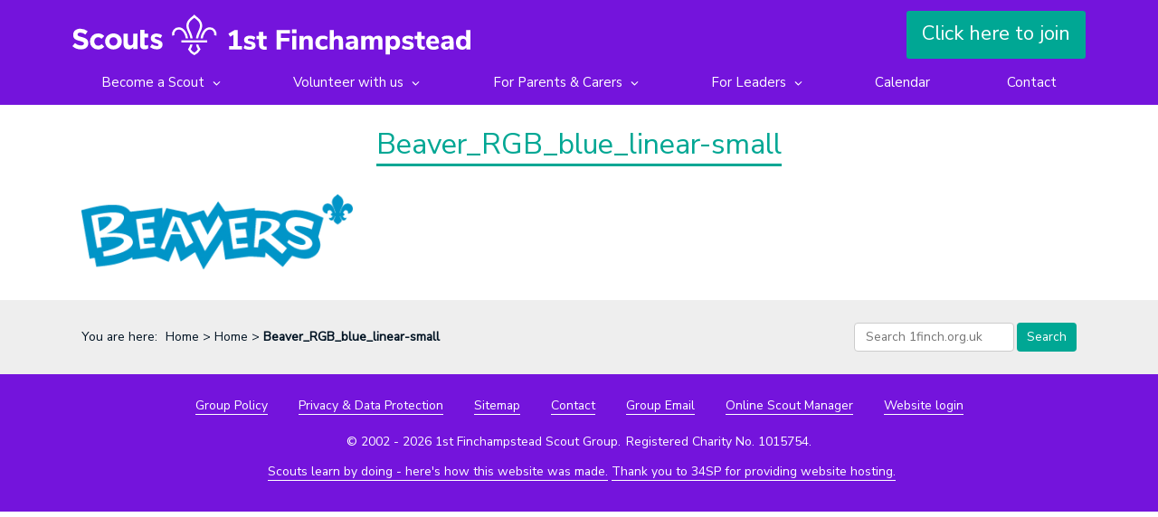

--- FILE ---
content_type: text/html; charset=UTF-8
request_url: https://1finch.org.uk/home/beaver_rgb_blue_linear-small/
body_size: 10365
content:
<!doctype html>

<html class="no-js" lang="en-GB">

    <head>
<!--
         ..-'"'"'-..
      .''     .     ''.
    ,'       / \       ',
   /        / | \        \
  '        :  |  :        '
 '    ,"". \  |  / ,"".    '
:    ( *  \ : | : /  * )    :
|     \ ,. \ \|/ / ,. /     |
:      '  '======='  '      :
 ;       ..',/|\.'..       ;
  .     '-.": | :".-'     .
   \         \ /         /
    ',        '        ,'
      '.             .'
        '-..-----..-'
           -'   '-
   1st Finchampstead Scouts
-->
    <meta charset="utf-8">
    <meta http-equiv="X-UA-Compatible" content="IE=edge">
    <meta name="viewport" content="width=device-width, initial-scale=1">

    <meta name='robots' content='index, follow, max-image-preview:large, max-snippet:-1, max-video-preview:-1' />

	<title>Beaver_RGB_blue_linear-small - 1st Finchampstead Scout Group</title>
	<link rel="canonical" href="https://1finch.org.uk/home/beaver_rgb_blue_linear-small/" />
	<meta property="og:locale" content="en_GB" />
	<meta property="og:type" content="article" />
	<meta property="og:title" content="Beaver_RGB_blue_linear-small - 1st Finchampstead Scout Group" />
	<meta property="og:url" content="https://1finch.org.uk/home/beaver_rgb_blue_linear-small/" />
	<meta property="og:site_name" content="1st Finchampstead Scout Group" />
	<meta property="article:modified_time" content="2017-01-29T21:30:45+00:00" />
	<meta property="og:image" content="https://1finch.org.uk/home/beaver_rgb_blue_linear-small" />
	<meta property="og:image:width" content="332" />
	<meta property="og:image:height" content="92" />
	<meta property="og:image:type" content="image/png" />
	<meta name="twitter:card" content="summary_large_image" />
	<script type="application/ld+json" class="yoast-schema-graph">{"@context":"https://schema.org","@graph":[{"@type":"WebPage","@id":"https://1finch.org.uk/home/beaver_rgb_blue_linear-small/","url":"https://1finch.org.uk/home/beaver_rgb_blue_linear-small/","name":"Beaver_RGB_blue_linear-small - 1st Finchampstead Scout Group","isPartOf":{"@id":"https://1finch.org.uk/#website"},"primaryImageOfPage":{"@id":"https://1finch.org.uk/home/beaver_rgb_blue_linear-small/#primaryimage"},"image":{"@id":"https://1finch.org.uk/home/beaver_rgb_blue_linear-small/#primaryimage"},"thumbnailUrl":"https://1finch.org.uk/wp-content/uploads/2016/01/Beaver_RGB_blue_linear-small.png","datePublished":"2017-01-29T21:26:57+00:00","dateModified":"2017-01-29T21:30:45+00:00","breadcrumb":{"@id":"https://1finch.org.uk/home/beaver_rgb_blue_linear-small/#breadcrumb"},"inLanguage":"en-GB","potentialAction":[{"@type":"ReadAction","target":["https://1finch.org.uk/home/beaver_rgb_blue_linear-small/"]}]},{"@type":"ImageObject","inLanguage":"en-GB","@id":"https://1finch.org.uk/home/beaver_rgb_blue_linear-small/#primaryimage","url":"https://1finch.org.uk/wp-content/uploads/2016/01/Beaver_RGB_blue_linear-small.png","contentUrl":"https://1finch.org.uk/wp-content/uploads/2016/01/Beaver_RGB_blue_linear-small.png","width":332,"height":92},{"@type":"BreadcrumbList","@id":"https://1finch.org.uk/home/beaver_rgb_blue_linear-small/#breadcrumb","itemListElement":[{"@type":"ListItem","position":1,"name":"Home","item":"https://1finch.org.uk/"},{"@type":"ListItem","position":2,"name":"Home","item":"https://1finch.org.uk/"},{"@type":"ListItem","position":3,"name":"Beaver_RGB_blue_linear-small"}]},{"@type":"WebSite","@id":"https://1finch.org.uk/#website","url":"https://1finch.org.uk/","name":"1st Finchampstead Scout Group","description":"An active Scout Group based in the village of FInchampstead, Berkshire. Come and join us!","publisher":{"@id":"https://1finch.org.uk/#organization"},"potentialAction":[{"@type":"SearchAction","target":{"@type":"EntryPoint","urlTemplate":"https://1finch.org.uk/?s={search_term_string}"},"query-input":{"@type":"PropertyValueSpecification","valueRequired":true,"valueName":"search_term_string"}}],"inLanguage":"en-GB"},{"@type":"Organization","@id":"https://1finch.org.uk/#organization","name":"1st FInchampstead Scout Group","url":"https://1finch.org.uk/","logo":{"@type":"ImageObject","inLanguage":"en-GB","@id":"https://1finch.org.uk/#/schema/logo/image/","url":"https://1finch.org.uk/wp-content/uploads/2016/01/1st-Finchampstead-logo.png","contentUrl":"https://1finch.org.uk/wp-content/uploads/2016/01/1st-Finchampstead-logo.png","width":800,"height":800,"caption":"1st FInchampstead Scout Group"},"image":{"@id":"https://1finch.org.uk/#/schema/logo/image/"}}]}</script>


<link rel='dns-prefetch' href='//1finch.org.uk' />
<link rel='dns-prefetch' href='//fonts.googleapis.com' />
<link rel="alternate" title="oEmbed (JSON)" type="application/json+oembed" href="https://1finch.org.uk/wp-json/oembed/1.0/embed?url=https%3A%2F%2F1finch.org.uk%2Fhome%2Fbeaver_rgb_blue_linear-small%2F" />
<link rel="alternate" title="oEmbed (XML)" type="text/xml+oembed" href="https://1finch.org.uk/wp-json/oembed/1.0/embed?url=https%3A%2F%2F1finch.org.uk%2Fhome%2Fbeaver_rgb_blue_linear-small%2F&#038;format=xml" />
<style id='wp-img-auto-sizes-contain-inline-css' type='text/css'>
img:is([sizes=auto i],[sizes^="auto," i]){contain-intrinsic-size:3000px 1500px}
/*# sourceURL=wp-img-auto-sizes-contain-inline-css */
</style>
<link rel='stylesheet' id='eo-leaflet.js-css' href='https://1finch.org.uk/wp-content/plugins/event-organiser/lib/leaflet/leaflet.min.css' type='text/css' media='all' />
<style id='eo-leaflet.js-inline-css' type='text/css'>
.leaflet-popup-close-button{box-shadow:none!important;}
/*# sourceURL=eo-leaflet.js-inline-css */
</style>
<style id='wp-block-library-inline-css' type='text/css'>
:root{--wp-block-synced-color:#7a00df;--wp-block-synced-color--rgb:122,0,223;--wp-bound-block-color:var(--wp-block-synced-color);--wp-editor-canvas-background:#ddd;--wp-admin-theme-color:#007cba;--wp-admin-theme-color--rgb:0,124,186;--wp-admin-theme-color-darker-10:#006ba1;--wp-admin-theme-color-darker-10--rgb:0,107,160.5;--wp-admin-theme-color-darker-20:#005a87;--wp-admin-theme-color-darker-20--rgb:0,90,135;--wp-admin-border-width-focus:2px}@media (min-resolution:192dpi){:root{--wp-admin-border-width-focus:1.5px}}.wp-element-button{cursor:pointer}:root .has-very-light-gray-background-color{background-color:#eee}:root .has-very-dark-gray-background-color{background-color:#313131}:root .has-very-light-gray-color{color:#eee}:root .has-very-dark-gray-color{color:#313131}:root .has-vivid-green-cyan-to-vivid-cyan-blue-gradient-background{background:linear-gradient(135deg,#00d084,#0693e3)}:root .has-purple-crush-gradient-background{background:linear-gradient(135deg,#34e2e4,#4721fb 50%,#ab1dfe)}:root .has-hazy-dawn-gradient-background{background:linear-gradient(135deg,#faaca8,#dad0ec)}:root .has-subdued-olive-gradient-background{background:linear-gradient(135deg,#fafae1,#67a671)}:root .has-atomic-cream-gradient-background{background:linear-gradient(135deg,#fdd79a,#004a59)}:root .has-nightshade-gradient-background{background:linear-gradient(135deg,#330968,#31cdcf)}:root .has-midnight-gradient-background{background:linear-gradient(135deg,#020381,#2874fc)}:root{--wp--preset--font-size--normal:16px;--wp--preset--font-size--huge:42px}.has-regular-font-size{font-size:1em}.has-larger-font-size{font-size:2.625em}.has-normal-font-size{font-size:var(--wp--preset--font-size--normal)}.has-huge-font-size{font-size:var(--wp--preset--font-size--huge)}.has-text-align-center{text-align:center}.has-text-align-left{text-align:left}.has-text-align-right{text-align:right}.has-fit-text{white-space:nowrap!important}#end-resizable-editor-section{display:none}.aligncenter{clear:both}.items-justified-left{justify-content:flex-start}.items-justified-center{justify-content:center}.items-justified-right{justify-content:flex-end}.items-justified-space-between{justify-content:space-between}.screen-reader-text{border:0;clip-path:inset(50%);height:1px;margin:-1px;overflow:hidden;padding:0;position:absolute;width:1px;word-wrap:normal!important}.screen-reader-text:focus{background-color:#ddd;clip-path:none;color:#444;display:block;font-size:1em;height:auto;left:5px;line-height:normal;padding:15px 23px 14px;text-decoration:none;top:5px;width:auto;z-index:100000}html :where(.has-border-color){border-style:solid}html :where([style*=border-top-color]){border-top-style:solid}html :where([style*=border-right-color]){border-right-style:solid}html :where([style*=border-bottom-color]){border-bottom-style:solid}html :where([style*=border-left-color]){border-left-style:solid}html :where([style*=border-width]){border-style:solid}html :where([style*=border-top-width]){border-top-style:solid}html :where([style*=border-right-width]){border-right-style:solid}html :where([style*=border-bottom-width]){border-bottom-style:solid}html :where([style*=border-left-width]){border-left-style:solid}html :where(img[class*=wp-image-]){height:auto;max-width:100%}:where(figure){margin:0 0 1em}html :where(.is-position-sticky){--wp-admin--admin-bar--position-offset:var(--wp-admin--admin-bar--height,0px)}@media screen and (max-width:600px){html :where(.is-position-sticky){--wp-admin--admin-bar--position-offset:0px}}

/*# sourceURL=wp-block-library-inline-css */
</style><style id='global-styles-inline-css' type='text/css'>
:root{--wp--preset--aspect-ratio--square: 1;--wp--preset--aspect-ratio--4-3: 4/3;--wp--preset--aspect-ratio--3-4: 3/4;--wp--preset--aspect-ratio--3-2: 3/2;--wp--preset--aspect-ratio--2-3: 2/3;--wp--preset--aspect-ratio--16-9: 16/9;--wp--preset--aspect-ratio--9-16: 9/16;--wp--preset--color--black: #000000;--wp--preset--color--cyan-bluish-gray: #abb8c3;--wp--preset--color--white: #ffffff;--wp--preset--color--pale-pink: #f78da7;--wp--preset--color--vivid-red: #cf2e2e;--wp--preset--color--luminous-vivid-orange: #ff6900;--wp--preset--color--luminous-vivid-amber: #fcb900;--wp--preset--color--light-green-cyan: #7bdcb5;--wp--preset--color--vivid-green-cyan: #00d084;--wp--preset--color--pale-cyan-blue: #8ed1fc;--wp--preset--color--vivid-cyan-blue: #0693e3;--wp--preset--color--vivid-purple: #9b51e0;--wp--preset--gradient--vivid-cyan-blue-to-vivid-purple: linear-gradient(135deg,rgb(6,147,227) 0%,rgb(155,81,224) 100%);--wp--preset--gradient--light-green-cyan-to-vivid-green-cyan: linear-gradient(135deg,rgb(122,220,180) 0%,rgb(0,208,130) 100%);--wp--preset--gradient--luminous-vivid-amber-to-luminous-vivid-orange: linear-gradient(135deg,rgb(252,185,0) 0%,rgb(255,105,0) 100%);--wp--preset--gradient--luminous-vivid-orange-to-vivid-red: linear-gradient(135deg,rgb(255,105,0) 0%,rgb(207,46,46) 100%);--wp--preset--gradient--very-light-gray-to-cyan-bluish-gray: linear-gradient(135deg,rgb(238,238,238) 0%,rgb(169,184,195) 100%);--wp--preset--gradient--cool-to-warm-spectrum: linear-gradient(135deg,rgb(74,234,220) 0%,rgb(151,120,209) 20%,rgb(207,42,186) 40%,rgb(238,44,130) 60%,rgb(251,105,98) 80%,rgb(254,248,76) 100%);--wp--preset--gradient--blush-light-purple: linear-gradient(135deg,rgb(255,206,236) 0%,rgb(152,150,240) 100%);--wp--preset--gradient--blush-bordeaux: linear-gradient(135deg,rgb(254,205,165) 0%,rgb(254,45,45) 50%,rgb(107,0,62) 100%);--wp--preset--gradient--luminous-dusk: linear-gradient(135deg,rgb(255,203,112) 0%,rgb(199,81,192) 50%,rgb(65,88,208) 100%);--wp--preset--gradient--pale-ocean: linear-gradient(135deg,rgb(255,245,203) 0%,rgb(182,227,212) 50%,rgb(51,167,181) 100%);--wp--preset--gradient--electric-grass: linear-gradient(135deg,rgb(202,248,128) 0%,rgb(113,206,126) 100%);--wp--preset--gradient--midnight: linear-gradient(135deg,rgb(2,3,129) 0%,rgb(40,116,252) 100%);--wp--preset--font-size--small: 13px;--wp--preset--font-size--medium: 20px;--wp--preset--font-size--large: 36px;--wp--preset--font-size--x-large: 42px;--wp--preset--spacing--20: 0.44rem;--wp--preset--spacing--30: 0.67rem;--wp--preset--spacing--40: 1rem;--wp--preset--spacing--50: 1.5rem;--wp--preset--spacing--60: 2.25rem;--wp--preset--spacing--70: 3.38rem;--wp--preset--spacing--80: 5.06rem;--wp--preset--shadow--natural: 6px 6px 9px rgba(0, 0, 0, 0.2);--wp--preset--shadow--deep: 12px 12px 50px rgba(0, 0, 0, 0.4);--wp--preset--shadow--sharp: 6px 6px 0px rgba(0, 0, 0, 0.2);--wp--preset--shadow--outlined: 6px 6px 0px -3px rgb(255, 255, 255), 6px 6px rgb(0, 0, 0);--wp--preset--shadow--crisp: 6px 6px 0px rgb(0, 0, 0);}:where(.is-layout-flex){gap: 0.5em;}:where(.is-layout-grid){gap: 0.5em;}body .is-layout-flex{display: flex;}.is-layout-flex{flex-wrap: wrap;align-items: center;}.is-layout-flex > :is(*, div){margin: 0;}body .is-layout-grid{display: grid;}.is-layout-grid > :is(*, div){margin: 0;}:where(.wp-block-columns.is-layout-flex){gap: 2em;}:where(.wp-block-columns.is-layout-grid){gap: 2em;}:where(.wp-block-post-template.is-layout-flex){gap: 1.25em;}:where(.wp-block-post-template.is-layout-grid){gap: 1.25em;}.has-black-color{color: var(--wp--preset--color--black) !important;}.has-cyan-bluish-gray-color{color: var(--wp--preset--color--cyan-bluish-gray) !important;}.has-white-color{color: var(--wp--preset--color--white) !important;}.has-pale-pink-color{color: var(--wp--preset--color--pale-pink) !important;}.has-vivid-red-color{color: var(--wp--preset--color--vivid-red) !important;}.has-luminous-vivid-orange-color{color: var(--wp--preset--color--luminous-vivid-orange) !important;}.has-luminous-vivid-amber-color{color: var(--wp--preset--color--luminous-vivid-amber) !important;}.has-light-green-cyan-color{color: var(--wp--preset--color--light-green-cyan) !important;}.has-vivid-green-cyan-color{color: var(--wp--preset--color--vivid-green-cyan) !important;}.has-pale-cyan-blue-color{color: var(--wp--preset--color--pale-cyan-blue) !important;}.has-vivid-cyan-blue-color{color: var(--wp--preset--color--vivid-cyan-blue) !important;}.has-vivid-purple-color{color: var(--wp--preset--color--vivid-purple) !important;}.has-black-background-color{background-color: var(--wp--preset--color--black) !important;}.has-cyan-bluish-gray-background-color{background-color: var(--wp--preset--color--cyan-bluish-gray) !important;}.has-white-background-color{background-color: var(--wp--preset--color--white) !important;}.has-pale-pink-background-color{background-color: var(--wp--preset--color--pale-pink) !important;}.has-vivid-red-background-color{background-color: var(--wp--preset--color--vivid-red) !important;}.has-luminous-vivid-orange-background-color{background-color: var(--wp--preset--color--luminous-vivid-orange) !important;}.has-luminous-vivid-amber-background-color{background-color: var(--wp--preset--color--luminous-vivid-amber) !important;}.has-light-green-cyan-background-color{background-color: var(--wp--preset--color--light-green-cyan) !important;}.has-vivid-green-cyan-background-color{background-color: var(--wp--preset--color--vivid-green-cyan) !important;}.has-pale-cyan-blue-background-color{background-color: var(--wp--preset--color--pale-cyan-blue) !important;}.has-vivid-cyan-blue-background-color{background-color: var(--wp--preset--color--vivid-cyan-blue) !important;}.has-vivid-purple-background-color{background-color: var(--wp--preset--color--vivid-purple) !important;}.has-black-border-color{border-color: var(--wp--preset--color--black) !important;}.has-cyan-bluish-gray-border-color{border-color: var(--wp--preset--color--cyan-bluish-gray) !important;}.has-white-border-color{border-color: var(--wp--preset--color--white) !important;}.has-pale-pink-border-color{border-color: var(--wp--preset--color--pale-pink) !important;}.has-vivid-red-border-color{border-color: var(--wp--preset--color--vivid-red) !important;}.has-luminous-vivid-orange-border-color{border-color: var(--wp--preset--color--luminous-vivid-orange) !important;}.has-luminous-vivid-amber-border-color{border-color: var(--wp--preset--color--luminous-vivid-amber) !important;}.has-light-green-cyan-border-color{border-color: var(--wp--preset--color--light-green-cyan) !important;}.has-vivid-green-cyan-border-color{border-color: var(--wp--preset--color--vivid-green-cyan) !important;}.has-pale-cyan-blue-border-color{border-color: var(--wp--preset--color--pale-cyan-blue) !important;}.has-vivid-cyan-blue-border-color{border-color: var(--wp--preset--color--vivid-cyan-blue) !important;}.has-vivid-purple-border-color{border-color: var(--wp--preset--color--vivid-purple) !important;}.has-vivid-cyan-blue-to-vivid-purple-gradient-background{background: var(--wp--preset--gradient--vivid-cyan-blue-to-vivid-purple) !important;}.has-light-green-cyan-to-vivid-green-cyan-gradient-background{background: var(--wp--preset--gradient--light-green-cyan-to-vivid-green-cyan) !important;}.has-luminous-vivid-amber-to-luminous-vivid-orange-gradient-background{background: var(--wp--preset--gradient--luminous-vivid-amber-to-luminous-vivid-orange) !important;}.has-luminous-vivid-orange-to-vivid-red-gradient-background{background: var(--wp--preset--gradient--luminous-vivid-orange-to-vivid-red) !important;}.has-very-light-gray-to-cyan-bluish-gray-gradient-background{background: var(--wp--preset--gradient--very-light-gray-to-cyan-bluish-gray) !important;}.has-cool-to-warm-spectrum-gradient-background{background: var(--wp--preset--gradient--cool-to-warm-spectrum) !important;}.has-blush-light-purple-gradient-background{background: var(--wp--preset--gradient--blush-light-purple) !important;}.has-blush-bordeaux-gradient-background{background: var(--wp--preset--gradient--blush-bordeaux) !important;}.has-luminous-dusk-gradient-background{background: var(--wp--preset--gradient--luminous-dusk) !important;}.has-pale-ocean-gradient-background{background: var(--wp--preset--gradient--pale-ocean) !important;}.has-electric-grass-gradient-background{background: var(--wp--preset--gradient--electric-grass) !important;}.has-midnight-gradient-background{background: var(--wp--preset--gradient--midnight) !important;}.has-small-font-size{font-size: var(--wp--preset--font-size--small) !important;}.has-medium-font-size{font-size: var(--wp--preset--font-size--medium) !important;}.has-large-font-size{font-size: var(--wp--preset--font-size--large) !important;}.has-x-large-font-size{font-size: var(--wp--preset--font-size--x-large) !important;}
/*# sourceURL=global-styles-inline-css */
</style>

<style id='classic-theme-styles-inline-css' type='text/css'>
/*! This file is auto-generated */
.wp-block-button__link{color:#fff;background-color:#32373c;border-radius:9999px;box-shadow:none;text-decoration:none;padding:calc(.667em + 2px) calc(1.333em + 2px);font-size:1.125em}.wp-block-file__button{background:#32373c;color:#fff;text-decoration:none}
/*# sourceURL=/wp-includes/css/classic-themes.min.css */
</style>
<link rel='stylesheet' id='wpsbc-style-css' href='https://1finch.org.uk/wp-content/plugins/wp-simple-booking-calendar/assets/css/style-front-end.min.css' type='text/css' media='all' />
<link rel='stylesheet' id='dashicons-css' href='https://1finch.org.uk/wp-includes/css/dashicons.min.css' type='text/css' media='all' />
<link rel='stylesheet' id='main-css-css' href='https://1finch.org.uk/wp-content/themes/finch/assets/css/main.css' type='text/css' media='all' />
<link rel='stylesheet' id='scout-font-css' href='//fonts.googleapis.com/css?family=Nunito+Sans&#038;subset=latin,latin-ext' type='text/css' media='all' />
<script type="text/javascript" src="https://1finch.org.uk/wp-content/themes/finch/assets/js/plugins/jquery.min.js" id="jquery-js"></script>
<link rel="https://api.w.org/" href="https://1finch.org.uk/wp-json/" /><link rel="alternate" title="JSON" type="application/json" href="https://1finch.org.uk/wp-json/wp/v2/media/391" /><script>window.jQuery || document.write('<script src="https://1finch.org.uk/wp-content/themes/finch/assets/vendor/jquery/dist/jquery.min.js?1.11.3"><\/script>')</script>
<link rel="icon" href="https://1finch.org.uk/wp-content/uploads/2017/01/1st-Finchampstead-150x150.png" sizes="32x32" />
<link rel="icon" href="https://1finch.org.uk/wp-content/uploads/2017/01/1st-Finchampstead-300x300.png" sizes="192x192" />
<link rel="apple-touch-icon" href="https://1finch.org.uk/wp-content/uploads/2017/01/1st-Finchampstead-300x300.png" />
<meta name="msapplication-TileImage" content="https://1finch.org.uk/wp-content/uploads/2017/01/1st-Finchampstead-300x300.png" />
		<style type="text/css" id="wp-custom-css">
			.gform_wrapper .ginput_container input, .gform_wrapper .ginput_container select, .gform_wrapper .ginput_container textarea {
	display: inline-block;
}		</style>
		
    <link rel="alternate" type="application/rss+xml" title="1st Finchampstead Scout Group Feed" href="https://1finch.org.uk/feed/">
</head>
    <body class="attachment wp-singular attachment-template-default attachmentid-391 attachment-png wp-theme-finch">

        <a href="#main-container" class="screen-reader-text">Skip to main content</a>

        <header class="banner">
    <div class="banner__container">
    <a class="logo" href="https://1finch.org.uk/">
      <svg id="Layer_1" data-name="Layer 1" xmlns="http://www.w3.org/2000/svg" viewBox="0 0 717.03 73.31" width="440" height="53"><defs><style>.cls-1{fill:white;}.cls-2{fill:white;}</style></defs><title>Artboard 1</title><path class="cls-1" d="M0,57.17l4.71-5.64c3.26,2.69,6.68,4.4,10.82,4.4,3.26,0,5.23-1.29,5.23-3.42v-.1c0-2-1.24-3.05-7.3-4.61-7.3-1.86-12-3.88-12-11.08v-.1C1.45,30,6.73,25.7,14.13,25.7A21,21,0,0,1,27.6,30.31l-4.14,6c-3.21-2.23-6.37-3.57-9.42-3.57s-4.66,1.4-4.66,3.16V36c0,2.38,1.55,3.16,7.82,4.76,7.35,1.92,11.49,4.56,11.49,10.87v.1c0,7.2-5.49,11.23-13.3,11.23A23.06,23.06,0,0,1,0,57.17"/><path class="cls-1" d="M31.66,48.74v-.11A14.25,14.25,0,0,1,46.2,34.19c5.23,0,8.49,1.76,11.08,4.66L52.47,44C50.71,42.16,48.95,41,46.15,41c-3.94,0-6.73,3.47-6.73,7.56v.1c0,4.25,2.74,7.66,7,7.66,2.64,0,4.45-1.14,6.37-3L57.44,58A14,14,0,0,1,46.1,63.08,14.17,14.17,0,0,1,31.66,48.74"/><path class="cls-1" d="M81.24,48.74v-.11A7.37,7.37,0,0,0,73.94,41c-4.5,0-7.2,3.47-7.2,7.56v.1A7.37,7.37,0,0,0,74,56.3c4.51,0,7.2-3.47,7.2-7.56M59,48.74v-.11c0-8,6.42-14.44,15.07-14.44s15,6.37,15,14.34v.1c0,8-6.42,14.45-15.06,14.45S59,56.71,59,48.74"/><path class="cls-1" d="M92.08,52.67v-18h7.87V50.19c0,3.73,1.76,5.64,4.76,5.64s4.92-1.91,4.92-5.64V34.71h7.87V62.46h-7.87V58.52c-1.81,2.33-4.14,4.45-8.13,4.45-6,0-9.42-3.93-9.42-10.3"/><path class="cls-1" d="M122.07,54.59v-27h7.87v7.09h6.53v6.73h-6.53V53.29c0,1.81.78,2.69,2.54,2.69a8,8,0,0,0,3.88-1v6.32a11.59,11.59,0,0,1-6.21,1.61c-4.81,0-8.08-1.92-8.08-8.34"/><path class="cls-1" d="M139.93,58.78l3.37-5.18A15.68,15.68,0,0,0,152,56.92c2.28,0,3.31-.83,3.31-2.07v-.1c0-1.71-2.69-2.28-5.75-3.21-3.88-1.14-8.28-3-8.28-8.34v-.1c0-5.64,4.56-8.8,10.15-8.8a19.21,19.21,0,0,1,10.36,3.21l-3,5.44c-2.74-1.61-5.49-2.59-7.51-2.59s-2.9.83-2.9,1.92v.1c0,1.55,2.64,2.28,5.64,3.31,3.88,1.29,8.39,3.16,8.39,8.23V54c0,6.16-4.61,9-10.61,9a19.43,19.43,0,0,1-11.91-4.19"/><path class="cls-1" d="M200.59,33a25.51,25.51,0,0,1,3.73,10h4.1A29.25,29.25,0,0,0,204,30.75c-3.28-5-7.55-7.69-12.35-7.69h0a12,12,0,0,0-9.4,4.51,12.67,12.67,0,0,0-2.53,10.7l4-.87a8.72,8.72,0,0,1,1.72-7.28,7.88,7.88,0,0,1,6.23-3h0c4.25,0,7.21,3.18,8.95,5.85"/><path class="cls-1" d="M230.18,61.49a19.58,19.58,0,0,1-3.27-7.39h-4.14a23.08,23.08,0,0,0,3.38,8.71,17.22,17.22,0,0,1-6.53,6h0a17.22,17.22,0,0,1-6.53-6,23,23,0,0,0,3.38-8.71h-4.14a19.55,19.55,0,0,1-3.27,7.39l-.69,1,.49,1.08a20.71,20.71,0,0,0,9.93,9.41l.82.36h0l.82-.36a20.71,20.71,0,0,0,9.93-9.41l.49-1.08-.69-1Z"/><path class="cls-1" d="M238.65,33a25.47,25.47,0,0,0-3.73,10h-4.1a29.24,29.24,0,0,1,4.42-12.27c3.28-5,7.55-7.69,12.35-7.69h0a12,12,0,0,1,9.4,4.51,12.66,12.66,0,0,1,2.53,10.7l-4-.87a8.73,8.73,0,0,0-1.72-7.28,7.88,7.88,0,0,0-6.23-3h0c-4.25,0-7.21,3.18-8.95,5.85"/><path class="cls-1" d="M212.5,43h4.1c-.51-4.72-2.36-8.84-4-12.48s-3.19-7.07-3.17-10.5c0-3.94,2.28-8,6-10.74.65-.49,2.51-1.92,4.18-3.45,1.67,1.53,3.53,3,4.18,3.45,3.73,2.79,6,6.8,6,10.74,0,3.42-1.53,6.86-3.17,10.5s-3.49,7.76-4,12.48h4.1c.51-3.9,2.09-7.41,3.62-10.81,1.83-4.05,3.55-7.88,3.53-12.2,0-5.21-2.9-10.42-7.64-14a47.17,47.17,0,0,1-5.13-4.44L219.62,0l-1.49,1.61A47.23,47.23,0,0,1,213,6c-4.73,3.54-7.59,8.76-7.64,14,0,4.32,1.7,8.15,3.52,12.2,1.53,3.4,3.11,6.91,3.62,10.81"/><polygon class="cls-1" points="196.36 50.52 242.87 50.52 242.87 46.61 196.36 46.61 196.36 50.52 196.36 50.52"/><path class="cls-2" d="M305.37,63.17V56.95H297.8V28.06h-5.53l-11.16,6.53,2.94,5.58,6-3.49V56.95h-7.57v6.23Zm14.05.4C326.1,63.57,330,60.83,330,56s-3.29-6.33-7.17-7.22l-4.13-.95c-1.34-.35-2.69-.7-2.69-2.09s1.34-2.29,3.74-2.29a13.41,13.41,0,0,1,7.67,2.69l2-5c-2-1.44-4.23-3-9.61-3-6.43,0-10.56,3-10.56,7.77s3.19,6.23,6.87,7l4,.9c1.59.35,3.19.75,3.19,2.29s-1.3,2.14-3.69,2.14a14.52,14.52,0,0,1-9.22-2.84l-2,5.18c2.09,1.44,4.48,3,11.06,3Zm27.45,0a27.21,27.21,0,0,0,2.89-.2l.4-5.48a20.52,20.52,0,0,1-2.39.15c-2.74,0-4.08-1.44-4.08-4.38V44.34h6.13V38.72h-6.13V31.54h-7.52v7.17h-4.63v5.63h4.63v9.36c0,6.72,3.44,9.86,10.71,9.86Zm28.85-.4V48.38h15V42.25h-15V34.18h16V28.06H368V63.17Zm27.75,0V38.72h-7.52V63.17Zm.3-29.19V27H395.7v7Zm29.44,29.19V48.43c0-6.92-2.84-10.31-8.67-10.31-4.73,0-6.77,2.24-8,4.08V38.72h-7.32V63.17h7.52V49.48c0-3.39,1.94-5.48,5.18-5.48,2.54,0,3.74,1.49,3.74,4.78v14.4Zm17.34.4c5.63,0,7.82-1.54,9.56-3l-2-5.18a9.48,9.48,0,0,1-6.53,2.39c-4,0-6.18-2.44-6.18-7s2.14-6.92,6.18-6.92a9.38,9.38,0,0,1,6.53,2.39l2-5.13c-1.69-1.49-3.84-3-9.22-3-8.17,0-13.2,4.88-13.2,12.85s4.73,12.6,12.85,12.6Zm36.91-.4V48.43c0-6.92-2.84-10.31-8.67-10.31-4.58,0-6.58,2.09-7.77,3.84V28.06H463.5V63.17H471V49.48C471,46.09,473,44,476.2,44c2.54,0,3.74,1.49,3.74,4.78v14.4Zm13.5.4c4,0,5.83-2,6.62-4v3.64h7.12V48.73c0-7.17-3.49-10.61-10.71-10.61a19.23,19.23,0,0,0-10.91,3l2,5a16.36,16.36,0,0,1,8.22-2.44c3,0,4.23,1.15,4.23,4v.9c-11.46,0-15.44,1.89-15.44,7.17,0,4.63,3.59,7.77,8.87,7.77Zm6.58-11.31v.85c0,3.24-1.89,5.28-4.93,5.28a3.06,3.06,0,0,1-3.24-3.14c0-2.24,2-3,8.17-3ZM558.7,63.17V48.43c0-6.92-2.74-10.31-8.27-10.31a8.57,8.57,0,0,0-8.07,4.53c-1.2-3-3.64-4.53-7.27-4.53-4.48,0-6.33,2-7.42,3.89V38.72h-7.32V63.17h7.52V49.67c0-3.69,1.59-5.68,4.48-5.68,2.39,0,3.39,1.39,3.39,4.68v14.5h7.52V49.67c0-3.69,1.64-5.68,4.53-5.68,2.39,0,3.39,1.39,3.39,4.68v14.5Zm13.26,9V59.69c1,1.79,3.09,3.89,7.57,3.89,6.67,0,10.81-4.83,10.81-12.6s-4.18-12.85-10.81-12.85c-4.53,0-6.62,2.14-7.72,4V38.72h-7.42V72.14Zm5.38-28.29c3.59,0,5.53,2.54,5.53,7.12s-1.94,6.87-5.53,6.87-5.53-2.49-5.53-7,1.94-7,5.53-7Zm27.05,19.73c6.67,0,10.56-2.74,10.56-7.57s-3.29-6.33-7.17-7.22l-4.13-.95c-1.34-.35-2.69-.7-2.69-2.09s1.34-2.29,3.74-2.29a13.41,13.41,0,0,1,7.67,2.69l2-5c-2-1.44-4.23-3-9.61-3-6.43,0-10.56,3-10.56,7.77s3.19,6.23,6.87,7l4,.9c1.59.35,3.19.75,3.19,2.29s-1.3,2.14-3.69,2.14a14.52,14.52,0,0,1-9.22-2.84l-2,5.18c2.09,1.44,4.48,3,11.06,3Zm27.45,0a27.21,27.21,0,0,0,2.89-.2l.4-5.48a20.52,20.52,0,0,1-2.39.15c-2.74,0-4.08-1.44-4.08-4.38V44.34h6.13V38.72h-6.13V31.54h-7.52v7.17H616.5v5.63h4.63v9.36c0,6.72,3.44,9.86,10.71,9.86Zm18.78,0c5.48,0,7.57-1.49,9.51-3l-2-5a10.39,10.39,0,0,1-7.22,2.39c-4.28,0-5.93-2.19-6.33-5.58h15.94V50.52c0-7.77-4.18-12.4-11.16-12.4-7.32,0-12.05,5-12.05,12.75,0,8,4.93,12.7,13.3,12.7Zm-1-20.27c3,0,4.38,2,4.58,5.33H644.6c.35-3.09,1.79-5.33,5-5.33Zm23.32,20.27c4,0,5.83-2,6.62-4v3.64h7.12V48.73c0-7.17-3.49-10.61-10.71-10.61a19.23,19.23,0,0,0-10.91,3l2,5a16.36,16.36,0,0,1,8.22-2.44c3,0,4.23,1.15,4.23,4v.9C668,48.63,664,50.52,664,55.8c0,4.63,3.59,7.77,8.87,7.77Zm6.58-11.31v.85c0,3.24-1.89,5.28-4.93,5.28a3.06,3.06,0,0,1-3.24-3.14c0-2.24,2-3,8.17-3Zm22.42,11.31c4.53,0,6.58-2.14,7.67-4v3.64H717V28.06h-7.52v14c-1-1.84-3.14-4-7.62-4-6.67,0-10.86,4.83-10.86,12.6s4.23,12.85,10.86,12.85Zm2.19-19.73c3.54,0,5.48,2.44,5.48,7s-1.94,7-5.48,7-5.58-2.49-5.58-7.12,1.94-6.87,5.58-6.87Z"/></svg>
    </a>

            <div class="banner__button">
              
                              <a href="https://1finch.org.uk/joining/" class="button join"><span>Click here to</span>&nbsp;<span>join</span></a>
                            <a href="#nav-dropdown" class="nav-control button">
                <span class="open">Menu</span>
                <span class="close">Close</span>
              </a>
            </div>
</header>


<div class="navbar--header">
    <nav>
      <ul id="menu-primary-navigation" class="menu"><li class="menu-item menu-item-type-custom menu-item-object-custom menu-item-has-children dropdown menu-item-40196 menu-become-a-scout"><a href="#">Become a Scout</a>
<ul class="dropdown-menu">
	<li class="menu-item menu-item-type-post_type menu-item-object-page menu-item-46 menu-beavers-age-6-8"><a href="https://1finch.org.uk/beavers/">Beavers (age 6-8)</a></li>
	<li class="menu-item menu-item-type-post_type menu-item-object-page menu-item-49 menu-cubs-age-8-10"><a href="https://1finch.org.uk/cubs/">Cubs (age 8-10)</a></li>
	<li class="menu-item menu-item-type-post_type menu-item-object-page menu-item-52 menu-scouts-age-10-14"><a href="https://1finch.org.uk/scouts/">Scouts (age 10-14)</a></li>
	<li class="menu-item menu-item-type-post_type menu-item-object-page menu-item-40479 menu-explorers-age-14-18"><a href="https://1finch.org.uk/explorers/">Explorers (age 14-18)</a></li>
</ul>
</li>
<li class="menu-item menu-item-type-post_type menu-item-object-page menu-item-has-children dropdown menu-item-40199 menu-volunteer-with-us"><a href="https://1finch.org.uk/volunteering/">Volunteer with us</a>
<ul class="dropdown-menu">
	<li class="menu-item menu-item-type-post_type menu-item-object-page menu-item-41389 menu-young-leaders"><a href="https://1finch.org.uk/young-leaders/">Young Leaders</a></li>
</ul>
</li>
<li class="menu-item menu-item-type-custom menu-item-object-custom menu-item-has-children dropdown menu-item-758 menu-for-parents-carers"><a href="#">For Parents &#038; Carers</a>
<ul class="dropdown-menu">
	<li class="menu-item menu-item-type-post_type menu-item-object-page menu-item-44 menu-about-the-group"><a href="https://1finch.org.uk/about-the-group/">About the Group</a></li>
	<li class="menu-item menu-item-type-post_type menu-item-object-page menu-item-381 menu-joining"><a href="https://1finch.org.uk/joining/">Joining</a></li>
	<li class="menu-item menu-item-type-post_type menu-item-object-page menu-item-40294 menu-waiting-list"><a href="https://1finch.org.uk/group-policy/waiting-list/">Waiting List</a></li>
	<li class="menu-item menu-item-type-post_type menu-item-object-page menu-item-796 menu-your-first-visit"><a href="https://1finch.org.uk/your-first-visit/">Your First Visit</a></li>
	<li class="menu-item menu-item-type-post_type menu-item-object-page menu-item-45 menu-where-we-meet"><a href="https://1finch.org.uk/where-we-meet/">Where We Meet</a></li>
	<li class="menu-item menu-item-type-post_type menu-item-object-page menu-item-342 menu-buying-uniform"><a href="https://1finch.org.uk/buying-uniform/">Buying Uniform</a></li>
	<li class="menu-item menu-item-type-post_type menu-item-object-page menu-item-294 menu-online-scout-manager"><a href="https://1finch.org.uk/osm-for-parents/">Online Scout Manager</a></li>
	<li class="menu-item menu-item-type-post_type menu-item-object-page menu-item-65 menu-payments-subs"><a href="https://1finch.org.uk/payments/">Payments &#038; Subs</a></li>
	<li class="menu-item menu-item-type-post_type menu-item-object-page menu-item-41053 menu-child-care-vouchers"><a href="https://1finch.org.uk/childcare-vouchers/">Child Care Vouchers</a></li>
	<li class="menu-item menu-item-type-post_type menu-item-object-page menu-item-352 menu-gift-aid"><a href="https://1finch.org.uk/gift-aid/">Gift Aid</a></li>
	<li class="menu-item menu-item-type-post_type menu-item-object-page menu-item-776 menu-use-your-skills-as-a-volunteer"><a href="https://1finch.org.uk/volunteering/">Use your skills as a volunteer</a></li>
	<li class="menu-item menu-item-type-post_type menu-item-object-page menu-item-56 menu-fundraising"><a href="https://1finch.org.uk/fundraising/">Fundraising</a></li>
	<li class="menu-item menu-item-type-post_type menu-item-object-page menu-item-889 menu-forms"><a href="https://1finch.org.uk/forms/">Forms</a></li>
	<li class="menu-item menu-item-type-post_type menu-item-object-page menu-item-40309 menu-complaints"><a href="https://1finch.org.uk/group-policy/complaints/">Complaints</a></li>
	<li class="menu-item menu-item-type-post_type menu-item-object-page menu-item-41027 menu-risk-management-and-insurance"><a href="https://1finch.org.uk/risk-management/">Risk Management and Insurance</a></li>
</ul>
</li>
<li class="menu-item menu-item-type-custom menu-item-object-custom menu-item-has-children dropdown menu-item-759 menu-for-leaders"><a href="#">For Leaders</a>
<ul class="dropdown-menu">
	<li class="menu-item menu-item-type-post_type menu-item-object-page menu-item-988 menu-getting-started"><a href="https://1finch.org.uk/getting-started/">Getting Started</a></li>
	<li class="menu-item menu-item-type-post_type menu-item-object-page menu-item-813 menu-dbs-crb"><a href="https://1finch.org.uk/dbs/">DBS (CRB)</a></li>
	<li class="menu-item menu-item-type-post_type menu-item-object-page menu-item-828 menu-compass"><a href="https://1finch.org.uk/compass/">Compass</a></li>
	<li class="menu-item menu-item-type-post_type menu-item-object-page menu-item-991 menu-booking-training"><a href="https://1finch.org.uk/booking-training/">Booking Training</a></li>
	<li class="menu-item menu-item-type-post_type menu-item-object-page menu-item-982 menu-online-scout-manager"><a href="https://1finch.org.uk/osm/">Online Scout Manager</a></li>
	<li class="menu-item menu-item-type-post_type menu-item-object-page menu-item-966 menu-gmail-gsuite"><a href="https://1finch.org.uk/gmail-gsuite/">Gmail &#038; GSuite</a></li>
	<li class="menu-item menu-item-type-post_type menu-item-object-page menu-item-736 menu-submit-expenses"><a href="https://1finch.org.uk/expenses/">Submit Expenses</a></li>
	<li class="menu-item menu-item-type-post_type menu-item-object-page menu-item-41615 menu-badges-and-investiture-packs"><a href="https://1finch.org.uk/badges/">Badges and investiture packs</a></li>
	<li class="menu-item menu-item-type-post_type menu-item-object-page menu-item-2741 menu-our-trailers"><a href="https://1finch.org.uk/trailer/">Our Trailers</a></li>
	<li class="menu-item menu-item-type-post_type menu-item-object-page menu-item-42012 menu-stores"><a href="https://1finch.org.uk/stores/">Stores</a></li>
</ul>
</li>
<li class="menu-item menu-item-type-post_type menu-item-object-page menu-item-40197 menu-calendar"><a href="https://1finch.org.uk/calendar/">Calendar</a></li>
<li class="menu-item menu-item-type-post_type menu-item-object-page menu-item-283 menu-contact"><a href="https://1finch.org.uk/contact/">Contact</a></li>
</ul>    </nav>
</div>

        <main id="main-container" class="main">
                        <div class="page__wrap ">
                                    <div class="page__title"><h1>Beaver_RGB_blue_linear-small</h1></div>
                        <p class="attachment"><a href='https://1finch.org.uk/wp-content/uploads/2016/01/Beaver_RGB_blue_linear-small.png'><img decoding="async" width="300" height="83" src="https://1finch.org.uk/wp-content/uploads/2016/01/Beaver_RGB_blue_linear-small-300x83.png" class="attachment-medium size-medium" alt="" srcset="https://1finch.org.uk/wp-content/uploads/2016/01/Beaver_RGB_blue_linear-small-300x83.png 300w, https://1finch.org.uk/wp-content/uploads/2016/01/Beaver_RGB_blue_linear-small.png 332w" sizes="(max-width: 300px) 100vw, 300px" /></a></p>
            <aside role="complementary">
    </aside>        </div>
        </main>

        <div class="breadcrumbs-search">
  <div class="page__wrap">
      <div class="breadcrumbs">	You are here:
<span><span><a href="https://1finch.org.uk/">Home</a></span> &gt; <span><a href="https://1finch.org.uk/">Home</a></span> &gt; <span class="breadcrumb_last" aria-current="page"><strong>Beaver_RGB_blue_linear-small</strong></span></span></div>      <div class="search">
        <form role="search" method="get" class="search-form" action="https://1finch.org.uk/">
		<span class="screen-reader-text">Search for:</span>
		<input type="search" class="search-field" placeholder="Search 1finch.org.uk" value="" name="s" title="Search for:" /><input type="submit" class="search-submit button" value="Search" />
</form>
      </div>
    </div>
</div>

        <footer class="content-info">
  <div class="footer__container">
        <div class="footer__row">
            <nav class="footer__nav">
              <ul id="menu-footer-navigation" class="menu"><li class="menu-item menu-item-type-post_type menu-item-object-page menu-item-953 menu-group-policy"><a href="https://1finch.org.uk/group-policy/">Group Policy</a></li>
<li class="menu-item menu-item-type-post_type menu-item-object-page menu-item-privacy-policy menu-item-30 menu-privacy-data-protection"><a rel="privacy-policy" href="https://1finch.org.uk/privacy-data-protection/">Privacy &#038; Data Protection</a></li>
<li class="menu-item menu-item-type-post_type menu-item-object-page menu-item-29 menu-sitemap"><a href="https://1finch.org.uk/sitemap/">Sitemap</a></li>
<li class="menu-item menu-item-type-post_type menu-item-object-page menu-item-28 menu-contact"><a href="https://1finch.org.uk/contact/">Contact</a></li>
<li class="menu-item menu-item-type-custom menu-item-object-custom menu-item-2389 menu-group-email"><a href="https://mail.google.com/a/1finch.org.uk">Group Email</a></li>
<li class="menu-item menu-item-type-custom menu-item-object-custom menu-item-290 menu-online-scout-manager"><a href="https://www.onlinescoutmanager.co.uk">Online Scout Manager</a></li>
<li class="right"><a href="https://1finch.org.uk/wp-login.php?redirect_to=https%3A%2F%2F1finch.org.uk%2Fhome%2Fbeaver_rgb_blue_linear-small%2F">Website login</a></li></ul>            </nav>
        </div>
        <div class="footer__row">
            <div class="footer__text">

                <p class="copyright">&copy;&nbsp2002 - 2026&nbsp;1st Finchampstead Scout Group.

                                    <p class="charity">Registered Charity No. 1015754. </p>
                
                                    <p class="colophon"><a href="https://1finch.org.uk/colophon/">Scouts learn by doing - here's how this website was made.</a> <a href="https://www.34sp.com">Thank you to 34SP for providing website hosting.</a></p>
                
            </div>
        </div>
  </div>
</footer>

<script type="speculationrules">
{"prefetch":[{"source":"document","where":{"and":[{"href_matches":"/*"},{"not":{"href_matches":["/wp-*.php","/wp-admin/*","/wp-content/uploads/*","/wp-content/*","/wp-content/plugins/*","/wp-content/themes/finch/*","/*\\?(.+)"]}},{"not":{"selector_matches":"a[rel~=\"nofollow\"]"}},{"not":{"selector_matches":".no-prefetch, .no-prefetch a"}}]},"eagerness":"conservative"}]}
</script>
<script type="text/javascript" src="https://1finch.org.uk/wp-includes/js/jquery/ui/core.min.js" id="jquery-ui-core-js"></script>
<script type="text/javascript" src="https://1finch.org.uk/wp-includes/js/jquery/ui/datepicker.min.js" id="jquery-ui-datepicker-js"></script>
<script type="text/javascript" id="jquery-ui-datepicker-js-after">
/* <![CDATA[ */
jQuery(function(jQuery){jQuery.datepicker.setDefaults({"closeText":"Close","currentText":"Today","monthNames":["January","February","March","April","May","June","July","August","September","October","November","December"],"monthNamesShort":["Jan","Feb","Mar","Apr","May","Jun","Jul","Aug","Sep","Oct","Nov","Dec"],"nextText":"Next","prevText":"Previous","dayNames":["Sunday","Monday","Tuesday","Wednesday","Thursday","Friday","Saturday"],"dayNamesShort":["Sun","Mon","Tue","Wed","Thu","Fri","Sat"],"dayNamesMin":["S","M","T","W","T","F","S"],"dateFormat":"dS MM yy","firstDay":1,"isRTL":false});});
//# sourceURL=jquery-ui-datepicker-js-after
/* ]]> */
</script>
<script type="text/javascript" id="wpsbc-script-js-extra">
/* <![CDATA[ */
var wpsbc = {"ajax_url":"https://1finch.org.uk/wp-admin/admin-ajax.php"};
//# sourceURL=wpsbc-script-js-extra
/* ]]> */
</script>
<script type="text/javascript" src="https://1finch.org.uk/wp-content/plugins/wp-simple-booking-calendar/assets/js/script-front-end.min.js" id="wpsbc-script-js"></script>
<script type="text/javascript" src="https://1finch.org.uk/wp-content/themes/finch/assets/js/custom_scripts.js" id="custom-scripts-js"></script>

    </body>

</html>


--- FILE ---
content_type: text/css
request_url: https://1finch.org.uk/wp-content/themes/finch/assets/css/main.css
body_size: 13367
content:
.alert-red{background-color:#e22e12;border:1px solid #ca2910;color:#fff;margin:20px 0;position:relative;padding:20px;border-radius:4px}.alert-red a{color:#fff;text-decoration:underline}.alert-red a:focus,.alert-red a:hover{color:#e22e12;background-color:#fff}.alert-green{background-color:#00dac1;border:1px solid #008e7d;color:#fff;margin:20px 0;position:relative;padding:20px;border-radius:4px}.alert-green a{color:#fff;text-decoration:underline}.alert-green a:focus,.alert-green a:hover{color:#00dac1;background-color:#fff}.alert-grey{background-color:#f7f7f7;border:1px solid #ccc;margin:20px 0;position:relative;padding:20px;border-radius:4px}.button{color:#fff;background-color:#00a794;border-color:green;padding:5px 10px;border-radius:4px;border:1px solid transparent;transition:all .3s ease;-webkit-appearance:none;display:inline-block;text-align:center;vertical-align:middle;-ms-touch-action:manipulation;touch-action:manipulation;cursor:pointer;background-image:none;text-decoration:none!important;text-decoration:none}.button.active,.button:active,.button:focus,.button:hover{color:#fff;background-color:#007467;text-decoration:none}.button-grey{color:#fff;background-color:#415a68;border-color:#121212;padding:5px 10px;border-radius:4px;border:1px solid transparent;transition:all .3s ease;-webkit-appearance:none;display:inline-block;text-align:center;vertical-align:middle;-ms-touch-action:manipulation;touch-action:manipulation;cursor:pointer;background-image:none;text-decoration:none!important;text-decoration:none}.button-grey.active,.button-grey:active,.button-grey:focus,.button-grey:hover{color:#fff;background-color:#2d3f49;text-decoration:none}.button-orange{color:#fff;background-color:#ed7703;border-color:#d46a03;padding:5px 10px;border-radius:4px;border:1px solid transparent;transition:all .3s ease;-webkit-appearance:none;display:inline-block;text-align:center;vertical-align:middle;-ms-touch-action:manipulation;touch-action:manipulation;cursor:pointer;background-image:none;text-decoration:none!important;text-decoration:none}.button-orange.active,.button-orange:active,.button-orange:focus,.button-orange:hover{color:#fff;background-color:#bb5e02;text-decoration:none}.button-green{color:#fff;background-color:#00a794;border-color:#008e7d;padding:5px 10px;border-radius:4px;border:1px solid transparent;transition:all .3s ease;-webkit-appearance:none;display:inline-block;text-align:center;vertical-align:middle;-ms-touch-action:manipulation;touch-action:manipulation;cursor:pointer;background-image:none;text-decoration:none!important;text-decoration:none}.button-green.active,.button-green:active,.button-green:focus,.button-green:hover{color:#fff;background-color:#007467;text-decoration:none}.button-lg{padding:10px 60px;text-decoration:none}.desaturate{-webkit-filter:grayscale(100%);filter:grayscale(100%);-webkit-filter:grey;filter:grey;filter:url("data:image/svg+xml;utf8,<svg version='1.1' xmlns='http://www.w3.org/2000/svg' height='0'><filter id='grayscale'><feColorMatrix type='matrix' values='0.3333 0.3333 0.3333 0 0 0.3333 0.3333 0.3333 0 0 0.3333 0.3333 0.3333 0 0 0 0 0 1 0' /></filter></svg>#grayscale")}.corners{border-radius:4px}.embed-container{position:relative;padding-bottom:56.25%;height:0;overflow:hidden;max-width:100%;height:auto}.embed-container embed,.embed-container iframe,.embed-container object{position:absolute;top:0;left:0;width:100%;height:100%}/*! normalize.css v3.0.1 | MIT License | git.io/normalize */html{font-family:sans-serif;-ms-text-size-adjust:100%;-webkit-text-size-adjust:100%}body{margin:0}article,aside,details,figcaption,figure,footer,header,hgroup,main,nav,section,summary{display:block}audio,canvas,progress,video{display:inline-block;vertical-align:baseline}audio:not([controls]){display:none;height:0}[hidden],template{display:none}a{background:0 0}a:active,a:hover{outline:0}abbr[title]{border-bottom:1px dotted}b,strong{font-weight:700}dfn{font-style:italic}h1{font-size:2em;margin:.67em 0}mark{background:#ff0;color:#000}small{font-size:80%}sub,sup{font-size:75%;line-height:0;position:relative;vertical-align:baseline}sup{top:-.5em}sub{bottom:-.25em}img{border:0}svg:not(:root){overflow:hidden}figure{margin:1em 40px}hr{box-sizing:content-box;height:0}pre{overflow:auto}code,kbd,pre,samp{font-family:monospace,monospace;font-size:1em}button,input,optgroup,select,textarea{color:inherit;font:inherit;margin:0}button{overflow:visible}button,select{text-transform:none}button,html input[type=button],input[type=reset],input[type=submit]{-webkit-appearance:button;cursor:pointer}button[disabled],html input[disabled]{cursor:default}button::-moz-focus-inner,input::-moz-focus-inner{border:0;padding:0}input{line-height:normal}input[type=checkbox],input[type=radio]{box-sizing:border-box;padding:0}input[type=number]::-webkit-inner-spin-button,input[type=number]::-webkit-outer-spin-button{height:auto}input[type=search]{-webkit-appearance:textfield;box-sizing:content-box}input[type=search]::-webkit-search-cancel-button,input[type=search]::-webkit-search-decoration{-webkit-appearance:none}fieldset{border:1px solid silver;margin:0 2px;padding:.35em .625em .75em}legend{border:0;padding:0}textarea{overflow:auto}optgroup{font-weight:700}table{border-collapse:collapse;border-spacing:0}td,th{padding:0}@media print{*{text-shadow:none!important;color:#000!important;background:0 0!important;box-shadow:none!important}a,a:visited{text-decoration:underline}a[href^="#"]:after,a[href^="javascript:"]:after{content:""}blockquote,pre{border:1px solid #999;page-break-inside:avoid}thead{display:table-header-group}img,tr{page-break-inside:avoid}img{max-width:100%!important}h2,h3,p{orphans:3;widows:3}h2,h3{page-break-after:avoid}select{background:#fff!important}.navbar{display:none}.table td,.table th{background-color:#fff!important}.btn>.caret,.dropup>.btn>.caret{border-top-color:#000!important}.label{border:1px solid #000}.table{border-collapse:collapse!important}.table-bordered td,.table-bordered th{border:1px solid #ddd!important}.content-info,header{display:none}}*{box-sizing:border-box}:after,:before{box-sizing:border-box}html{font-size:10px;-webkit-tap-highlight-color:transparent}body{font-family:"Nunito Sans","Helvetica Neue",Helvetica,Arial,sans-serif;font-size:18px;line-height:1.5;color:#001323;background-color:#fff}button,input,select,textarea{font-family:inherit;font-size:inherit;line-height:inherit}a{color:#7414dc;text-decoration:none}a:focus,a:hover{color:#4f0e96;text-decoration:underline}a:focus{outline:thin dotted;outline:5px auto -webkit-focus-ring-color;outline-offset:-2px}figure{margin:0}img{vertical-align:middle}.img-responsive{display:block;max-width:100%;height:auto}.img-rounded{border-radius:4px}.img-thumbnail{padding:4px;line-height:1.5;background-color:#fff;border:1px solid #ddd;border-radius:4px;transition:all .2s ease-in-out;display:inline-block;max-width:100%;height:auto}.img-circle{border-radius:50%}hr{margin-top:27px;margin-bottom:27px;border:0;border-top:1px solid #eee}.sr-only{position:absolute;width:1px;height:1px;margin:-1px;padding:0;overflow:hidden;clip:rect(0,0,0,0);border:0}.screen-reader-text{position:absolute;width:1px;height:1px;margin:-1px;padding:0;overflow:hidden;clip:rect(0,0,0,0);border:0}.sr-only-focusable:active,.sr-only-focusable:focus{position:static;width:auto;height:auto;margin:0;overflow:visible;clip:auto}html{font-size:100%}.h1,.h2,.h3,.h4,.h5,.h6,h1,h2,h3,h4,h5,h6{font-weight:400;margin-top:0}.h1,h1{font-family:"Nunito Sans","Helvetica Neue",Helvetica,Arial,sans-serif;color:#00a794;font-size:28px}.h2,h2{font-family:"Nunito Sans","Helvetica Neue",Helvetica,Arial,sans-serif;color:#00a794;font-size:20px;margin-bottom:12px;font-weight:700}.h3,h3{font-family:"Nunito Sans","Helvetica Neue",Helvetica,Arial,sans-serif;color:#00a794;font-size:18px;margin-bottom:12px;font-weight:700}.h4,h4{font-family:"Nunito Sans","Helvetica Neue",Helvetica,Arial,sans-serif;color:#415a68;margin-top:10px;margin-bottom:4px;font-weight:700}p{margin:0 0 13.5px}.lead{margin-bottom:27px;font-size:20px;font-weight:300;line-height:1.4}@media (min-width:768px){.lead{font-size:27px}}.small,small{font-size:77%}cite{font-style:normal}.text-left{text-align:left}.text-right{text-align:right}.text-center{text-align:center}.text-justify{text-align:justify}.text-nowrap{white-space:nowrap}.text-lowercase{text-transform:lowercase}.text-uppercase{text-transform:uppercase}.text-capitalize{text-transform:capitalize}.text-muted{color:#777}.bg-primary{color:#fff;background-color:#7414dc}a.bg-primary:hover{background-color:#5b10ad}.bg-success{background-color:#dff0d8}a.bg-success:hover{background-color:#c1e2b3}.bg-info{background-color:#d9edf7}a.bg-info:hover{background-color:#afd9ee}.bg-warning{background-color:#fcf8e3}a.bg-warning:hover{background-color:#f7ecb5}.bg-danger{background-color:#f2dede}a.bg-danger:hover{background-color:#e4b9b9}ol,ul{margin-top:0;margin-bottom:13.5px}ol ol,ol ul,ul ol,ul ul{margin-bottom:0}.list-unstyled{padding-left:0;list-style:none}.list-inline{padding-left:0;list-style:none;margin-left:-5px}.list-inline>li{display:inline-block;padding-left:5px;padding-right:5px}dl{margin-top:0;margin-bottom:27px}dd,dt{line-height:1.5}dt{font-weight:700}dd{margin-left:0}@media (min-width:768px){.dl-horizontal dt{float:left;width:160px;clear:left;text-align:right}.dl-horizontal dd{margin-left:180px}}abbr[data-original-title],abbr[title]{cursor:help;border-bottom:1px dotted #777}.initialism{font-size:90%;text-transform:uppercase}blockquote{margin:0 0 27px}blockquote ol:last-child,blockquote p:last-child,blockquote ul:last-child{margin-bottom:0}.blockquote-reverse,blockquote.pull-right{padding-right:15px;padding-left:0;border-right:5px solid #eee;border-left:0;text-align:right}blockquote{margin:20px 0;background:#f7f7f7;position:relative;padding:20px 3em;border-left:2px solid #00a794}blockquote:before{font-family:fontawesome;display:inline-block;position:absolute;left:1em;top:1em;color:#00a794}blockquote:after{font-family:fontawesome;display:inline-block;position:absolute;right:1em;top:1em;color:#00a794}blockquote p{margin:0}cite{font-weight:400;font-size:16px;text-align:right;display:block;font-style:italic}address{margin-bottom:27px;font-style:normal;line-height:1.5}main a{text-decoration:underline;transition:all .2s ease}main a:focus,main a:hover{color:#fff;background:#7414dc}main a[href^=tel]{text-decoration:none;color:#001323;cursor:default}main a[href^=tel]:focus,main a[href^=tel]:hover{color:#001323;background:0 0}.container{margin-right:auto;margin-left:auto;padding-left:10px;padding-right:10px}@media (min-width:768px){.container{width:740px}}@media (min-width:992px){.container{width:960px}}@media (min-width:1280px){.container{width:1140px}}.container-fluid{margin-right:auto;margin-left:auto;padding-left:10px;padding-right:10px}.row{margin-left:-10px;margin-right:-10px}.col-lg-1,.col-lg-10,.col-lg-11,.col-lg-12,.col-lg-2,.col-lg-3,.col-lg-4,.col-lg-5,.col-lg-6,.col-lg-7,.col-lg-8,.col-lg-9,.col-md-1,.col-md-10,.col-md-11,.col-md-12,.col-md-2,.col-md-3,.col-md-4,.col-md-5,.col-md-6,.col-md-7,.col-md-8,.col-md-9,.col-sm-1,.col-sm-10,.col-sm-11,.col-sm-12,.col-sm-2,.col-sm-3,.col-sm-4,.col-sm-5,.col-sm-6,.col-sm-7,.col-sm-8,.col-sm-9,.col-xs-1,.col-xs-10,.col-xs-11,.col-xs-12,.col-xs-2,.col-xs-3,.col-xs-4,.col-xs-5,.col-xs-6,.col-xs-7,.col-xs-8,.col-xs-9{position:relative;min-height:1px;padding-left:10px;padding-right:10px}.col-xs-1,.col-xs-10,.col-xs-11,.col-xs-12,.col-xs-2,.col-xs-3,.col-xs-4,.col-xs-5,.col-xs-6,.col-xs-7,.col-xs-8,.col-xs-9{float:left}.col-xs-12{width:100%}.col-xs-11{width:91.66666667%}.col-xs-10{width:83.33333333%}.col-xs-9{width:75%}.col-xs-8{width:66.66666667%}.col-xs-7{width:58.33333333%}.col-xs-6{width:50%}.col-xs-5{width:41.66666667%}.col-xs-4{width:33.33333333%}.col-xs-3{width:25%}.col-xs-2{width:16.66666667%}.col-xs-1{width:8.33333333%}.col-xs-pull-12{right:100%}.col-xs-pull-11{right:91.66666667%}.col-xs-pull-10{right:83.33333333%}.col-xs-pull-9{right:75%}.col-xs-pull-8{right:66.66666667%}.col-xs-pull-7{right:58.33333333%}.col-xs-pull-6{right:50%}.col-xs-pull-5{right:41.66666667%}.col-xs-pull-4{right:33.33333333%}.col-xs-pull-3{right:25%}.col-xs-pull-2{right:16.66666667%}.col-xs-pull-1{right:8.33333333%}.col-xs-pull-0{right:auto}.col-xs-push-12{left:100%}.col-xs-push-11{left:91.66666667%}.col-xs-push-10{left:83.33333333%}.col-xs-push-9{left:75%}.col-xs-push-8{left:66.66666667%}.col-xs-push-7{left:58.33333333%}.col-xs-push-6{left:50%}.col-xs-push-5{left:41.66666667%}.col-xs-push-4{left:33.33333333%}.col-xs-push-3{left:25%}.col-xs-push-2{left:16.66666667%}.col-xs-push-1{left:8.33333333%}.col-xs-push-0{left:auto}.col-xs-offset-12{margin-left:100%}.col-xs-offset-11{margin-left:91.66666667%}.col-xs-offset-10{margin-left:83.33333333%}.col-xs-offset-9{margin-left:75%}.col-xs-offset-8{margin-left:66.66666667%}.col-xs-offset-7{margin-left:58.33333333%}.col-xs-offset-6{margin-left:50%}.col-xs-offset-5{margin-left:41.66666667%}.col-xs-offset-4{margin-left:33.33333333%}.col-xs-offset-3{margin-left:25%}.col-xs-offset-2{margin-left:16.66666667%}.col-xs-offset-1{margin-left:8.33333333%}.col-xs-offset-0{margin-left:0}@media (min-width:768px){.col-sm-1,.col-sm-10,.col-sm-11,.col-sm-12,.col-sm-2,.col-sm-3,.col-sm-4,.col-sm-5,.col-sm-6,.col-sm-7,.col-sm-8,.col-sm-9{float:left}.col-sm-12{width:100%}.col-sm-11{width:91.66666667%}.col-sm-10{width:83.33333333%}.col-sm-9{width:75%}.col-sm-8{width:66.66666667%}.col-sm-7{width:58.33333333%}.col-sm-6{width:50%}.col-sm-5{width:41.66666667%}.col-sm-4{width:33.33333333%}.col-sm-3{width:25%}.col-sm-2{width:16.66666667%}.col-sm-1{width:8.33333333%}.col-sm-pull-12{right:100%}.col-sm-pull-11{right:91.66666667%}.col-sm-pull-10{right:83.33333333%}.col-sm-pull-9{right:75%}.col-sm-pull-8{right:66.66666667%}.col-sm-pull-7{right:58.33333333%}.col-sm-pull-6{right:50%}.col-sm-pull-5{right:41.66666667%}.col-sm-pull-4{right:33.33333333%}.col-sm-pull-3{right:25%}.col-sm-pull-2{right:16.66666667%}.col-sm-pull-1{right:8.33333333%}.col-sm-pull-0{right:auto}.col-sm-push-12{left:100%}.col-sm-push-11{left:91.66666667%}.col-sm-push-10{left:83.33333333%}.col-sm-push-9{left:75%}.col-sm-push-8{left:66.66666667%}.col-sm-push-7{left:58.33333333%}.col-sm-push-6{left:50%}.col-sm-push-5{left:41.66666667%}.col-sm-push-4{left:33.33333333%}.col-sm-push-3{left:25%}.col-sm-push-2{left:16.66666667%}.col-sm-push-1{left:8.33333333%}.col-sm-push-0{left:auto}.col-sm-offset-12{margin-left:100%}.col-sm-offset-11{margin-left:91.66666667%}.col-sm-offset-10{margin-left:83.33333333%}.col-sm-offset-9{margin-left:75%}.col-sm-offset-8{margin-left:66.66666667%}.col-sm-offset-7{margin-left:58.33333333%}.col-sm-offset-6{margin-left:50%}.col-sm-offset-5{margin-left:41.66666667%}.col-sm-offset-4{margin-left:33.33333333%}.col-sm-offset-3{margin-left:25%}.col-sm-offset-2{margin-left:16.66666667%}.col-sm-offset-1{margin-left:8.33333333%}.col-sm-offset-0{margin-left:0}}@media (min-width:992px){.col-md-1,.col-md-10,.col-md-11,.col-md-12,.col-md-2,.col-md-3,.col-md-4,.col-md-5,.col-md-6,.col-md-7,.col-md-8,.col-md-9{float:left}.col-md-12{width:100%}.col-md-11{width:91.66666667%}.col-md-10{width:83.33333333%}.col-md-9{width:75%}.col-md-8{width:66.66666667%}.col-md-7{width:58.33333333%}.col-md-6{width:50%}.col-md-5{width:41.66666667%}.col-md-4{width:33.33333333%}.col-md-3{width:25%}.col-md-2{width:16.66666667%}.col-md-1{width:8.33333333%}.col-md-pull-12{right:100%}.col-md-pull-11{right:91.66666667%}.col-md-pull-10{right:83.33333333%}.col-md-pull-9{right:75%}.col-md-pull-8{right:66.66666667%}.col-md-pull-7{right:58.33333333%}.col-md-pull-6{right:50%}.col-md-pull-5{right:41.66666667%}.col-md-pull-4{right:33.33333333%}.col-md-pull-3{right:25%}.col-md-pull-2{right:16.66666667%}.col-md-pull-1{right:8.33333333%}.col-md-pull-0{right:auto}.col-md-push-12{left:100%}.col-md-push-11{left:91.66666667%}.col-md-push-10{left:83.33333333%}.col-md-push-9{left:75%}.col-md-push-8{left:66.66666667%}.col-md-push-7{left:58.33333333%}.col-md-push-6{left:50%}.col-md-push-5{left:41.66666667%}.col-md-push-4{left:33.33333333%}.col-md-push-3{left:25%}.col-md-push-2{left:16.66666667%}.col-md-push-1{left:8.33333333%}.col-md-push-0{left:auto}.col-md-offset-12{margin-left:100%}.col-md-offset-11{margin-left:91.66666667%}.col-md-offset-10{margin-left:83.33333333%}.col-md-offset-9{margin-left:75%}.col-md-offset-8{margin-left:66.66666667%}.col-md-offset-7{margin-left:58.33333333%}.col-md-offset-6{margin-left:50%}.col-md-offset-5{margin-left:41.66666667%}.col-md-offset-4{margin-left:33.33333333%}.col-md-offset-3{margin-left:25%}.col-md-offset-2{margin-left:16.66666667%}.col-md-offset-1{margin-left:8.33333333%}.col-md-offset-0{margin-left:0}}@media (min-width:1280px){.col-lg-1,.col-lg-10,.col-lg-11,.col-lg-12,.col-lg-2,.col-lg-3,.col-lg-4,.col-lg-5,.col-lg-6,.col-lg-7,.col-lg-8,.col-lg-9{float:left}.col-lg-12{width:100%}.col-lg-11{width:91.66666667%}.col-lg-10{width:83.33333333%}.col-lg-9{width:75%}.col-lg-8{width:66.66666667%}.col-lg-7{width:58.33333333%}.col-lg-6{width:50%}.col-lg-5{width:41.66666667%}.col-lg-4{width:33.33333333%}.col-lg-3{width:25%}.col-lg-2{width:16.66666667%}.col-lg-1{width:8.33333333%}.col-lg-pull-12{right:100%}.col-lg-pull-11{right:91.66666667%}.col-lg-pull-10{right:83.33333333%}.col-lg-pull-9{right:75%}.col-lg-pull-8{right:66.66666667%}.col-lg-pull-7{right:58.33333333%}.col-lg-pull-6{right:50%}.col-lg-pull-5{right:41.66666667%}.col-lg-pull-4{right:33.33333333%}.col-lg-pull-3{right:25%}.col-lg-pull-2{right:16.66666667%}.col-lg-pull-1{right:8.33333333%}.col-lg-pull-0{right:auto}.col-lg-push-12{left:100%}.col-lg-push-11{left:91.66666667%}.col-lg-push-10{left:83.33333333%}.col-lg-push-9{left:75%}.col-lg-push-8{left:66.66666667%}.col-lg-push-7{left:58.33333333%}.col-lg-push-6{left:50%}.col-lg-push-5{left:41.66666667%}.col-lg-push-4{left:33.33333333%}.col-lg-push-3{left:25%}.col-lg-push-2{left:16.66666667%}.col-lg-push-1{left:8.33333333%}.col-lg-push-0{left:auto}.col-lg-offset-12{margin-left:100%}.col-lg-offset-11{margin-left:91.66666667%}.col-lg-offset-10{margin-left:83.33333333%}.col-lg-offset-9{margin-left:75%}.col-lg-offset-8{margin-left:66.66666667%}.col-lg-offset-7{margin-left:58.33333333%}.col-lg-offset-6{margin-left:50%}.col-lg-offset-5{margin-left:41.66666667%}.col-lg-offset-4{margin-left:33.33333333%}.col-lg-offset-3{margin-left:25%}.col-lg-offset-2{margin-left:16.66666667%}.col-lg-offset-1{margin-left:8.33333333%}.col-lg-offset-0{margin-left:0}}fieldset{padding:0;margin:0;border:0;min-width:0}legend{display:block;width:100%;padding:0;margin-bottom:27px;font-size:27px;line-height:inherit;color:#333;border:0;border-bottom:1px solid #e5e5e5}label{display:inline-block;max-width:100%;margin-bottom:5px;font-weight:700}input[type=search]{box-sizing:border-box}input[type=checkbox],input[type=radio]{margin:4px 0 0;line-height:normal}input[type=file]{display:block}input[type=range]{display:block;width:100%}select[multiple],select[size]{height:auto}input[type=checkbox]:focus,input[type=file]:focus,input[type=radio]:focus{outline:thin dotted;outline:5px auto -webkit-focus-ring-color;outline-offset:-2px}output{display:block;padding-top:7px;font-size:18px;line-height:1.5;color:#555}.form-control{display:block;width:100%;height:41px;padding:6px 12px;font-size:18px;line-height:1.5;color:#555;background-color:#fff;background-image:none;border:1px solid #ccc;border-radius:4px;box-shadow:inset 0 1px 1px rgba(0,0,0,.075);transition:border-color ease-in-out .15s,box-shadow ease-in-out .15s}.form-control:focus{border-color:#66afe9;outline:0;box-shadow:inset 0 1px 1px rgba(0,0,0,.075),0 0 8px rgba(102,175,233,.6)}.form-control::-moz-placeholder{color:#777;opacity:1}.form-control:-ms-input-placeholder{color:#777}.form-control::-webkit-input-placeholder{color:#777}.form-control[disabled],.form-control[readonly],fieldset[disabled] .form-control{cursor:not-allowed;background-color:#eee;opacity:1}textarea.form-control{height:auto}input[type=search]{-webkit-appearance:none}input[type=date],input[type=datetime-local],input[type=month],input[type=time]{line-height:41px}input[type=date].input-sm,input[type=datetime-local].input-sm,input[type=month].input-sm,input[type=time].input-sm{line-height:33px}input[type=date].input-lg,input[type=datetime-local].input-lg,input[type=month].input-lg,input[type=time].input-lg{line-height:53px}.form-group{margin-bottom:15px}.checkbox,.radio{position:relative;display:block;min-height:27px;margin-top:10px;margin-bottom:10px}.checkbox label,.radio label{padding-left:20px;margin-bottom:0;font-weight:400;cursor:pointer}.checkbox input[type=checkbox],.checkbox-inline input[type=checkbox],.radio input[type=radio],.radio-inline input[type=radio]{position:absolute;margin-left:-20px}.checkbox+.checkbox,.radio+.radio{margin-top:-5px}.checkbox-inline,.radio-inline{display:inline-block;padding-left:20px;margin-bottom:0;vertical-align:middle;font-weight:400;cursor:pointer}.checkbox-inline+.checkbox-inline,.radio-inline+.radio-inline{margin-top:0;margin-left:10px}fieldset[disabled] input[type=checkbox],fieldset[disabled] input[type=radio],input[type=checkbox].disabled,input[type=checkbox][disabled],input[type=radio].disabled,input[type=radio][disabled]{cursor:not-allowed}.checkbox-inline.disabled,.radio-inline.disabled,fieldset[disabled] .checkbox-inline,fieldset[disabled] .radio-inline{cursor:not-allowed}.checkbox.disabled label,.radio.disabled label,fieldset[disabled] .checkbox label,fieldset[disabled] .radio label{cursor:not-allowed}.form-control-static{padding-top:7px;padding-bottom:7px;margin-bottom:0}.form-control-static.input-lg,.form-control-static.input-sm{padding-left:0;padding-right:0}.form-horizontal .form-group-sm .form-control,.input-sm{height:33px;padding:5px 10px;font-size:14px;line-height:1.5;border-radius:4px}select.input-sm{height:33px;line-height:33px}select[multiple].input-sm,textarea.input-sm{height:auto}.form-horizontal .form-group-lg .form-control,.input-lg{height:53px;padding:10px 16px;font-size:23px;line-height:1.33;border-radius:4px}select.input-lg{height:53px;line-height:53px}select[multiple].input-lg,textarea.input-lg{height:auto}.has-feedback{position:relative}.has-feedback .form-control{padding-right:51.25px}.form-control-feedback{position:absolute;top:32px;right:0;z-index:2;display:block;width:41px;height:41px;line-height:41px;text-align:center}.input-lg+.form-control-feedback{width:53px;height:53px;line-height:53px}.input-sm+.form-control-feedback{width:33px;height:33px;line-height:33px}.has-success .checkbox,.has-success .checkbox-inline,.has-success .control-label,.has-success .help-block,.has-success .radio,.has-success .radio-inline{color:#3c763d}.has-success .form-control{border-color:#3c763d;box-shadow:inset 0 1px 1px rgba(0,0,0,.075)}.has-success .form-control:focus{border-color:#2b542c;box-shadow:inset 0 1px 1px rgba(0,0,0,.075),0 0 6px #67b168}.has-success .input-group-addon{color:#3c763d;border-color:#3c763d;background-color:#dff0d8}.has-success .form-control-feedback{color:#3c763d}.has-warning .checkbox,.has-warning .checkbox-inline,.has-warning .control-label,.has-warning .help-block,.has-warning .radio,.has-warning .radio-inline{color:#8a6d3b}.has-warning .form-control{border-color:#8a6d3b;box-shadow:inset 0 1px 1px rgba(0,0,0,.075)}.has-warning .form-control:focus{border-color:#66512c;box-shadow:inset 0 1px 1px rgba(0,0,0,.075),0 0 6px #c0a16b}.has-warning .input-group-addon{color:#8a6d3b;border-color:#8a6d3b;background-color:#fcf8e3}.has-warning .form-control-feedback{color:#8a6d3b}.has-error .checkbox,.has-error .checkbox-inline,.has-error .control-label,.has-error .help-block,.has-error .radio,.has-error .radio-inline{color:#a94442}.has-error .form-control{border-color:#a94442;box-shadow:inset 0 1px 1px rgba(0,0,0,.075)}.has-error .form-control:focus{border-color:#843534;box-shadow:inset 0 1px 1px rgba(0,0,0,.075),0 0 6px #ce8483}.has-error .input-group-addon{color:#a94442;border-color:#a94442;background-color:#f2dede}.has-error .form-control-feedback{color:#a94442}.has-feedback label.sr-only~.form-control-feedback{top:0}.help-block{display:block;margin-top:5px;margin-bottom:10px;color:#0058a3}@media (min-width:768px){.form-inline .form-group{display:inline-block;margin-bottom:0;vertical-align:middle}.form-inline .form-control{display:inline-block;width:auto;vertical-align:middle}.form-inline .input-group{display:inline-table;vertical-align:middle}.form-inline .input-group .form-control,.form-inline .input-group .input-group-addon,.form-inline .input-group .input-group-btn{width:auto}.form-inline .input-group>.form-control{width:100%}.form-inline .control-label{margin-bottom:0;vertical-align:middle}.form-inline .checkbox,.form-inline .radio{display:inline-block;margin-top:0;margin-bottom:0;vertical-align:middle}.form-inline .checkbox label,.form-inline .radio label{padding-left:0}.form-inline .checkbox input[type=checkbox],.form-inline .radio input[type=radio]{position:relative;margin-left:0}.form-inline .has-feedback .form-control-feedback{top:0}}.form-horizontal .checkbox,.form-horizontal .checkbox-inline,.form-horizontal .radio,.form-horizontal .radio-inline{margin-top:0;margin-bottom:0;padding-top:7px}.form-horizontal .checkbox,.form-horizontal .radio{min-height:34px}.form-horizontal .form-group{margin-left:-10px;margin-right:-10px}@media (min-width:768px){.form-horizontal .control-label{text-align:right;margin-bottom:0;padding-top:7px}}.form-horizontal .has-feedback .form-control-feedback{top:0;right:10px}@media (min-width:768px){.form-horizontal .form-group-lg .control-label{padding-top:14.3px}}@media (min-width:768px){.form-horizontal .form-group-sm .control-label{padding-top:6px}}.banner .banner__container:after,.banner .banner__container:before,.breadcrumbs-search .page__row:after,.breadcrumbs-search .page__row:before,.breadcrumbs-search .page__wrap:after,.breadcrumbs-search .page__wrap:before,.clearfix:after,.clearfix:before,.container-fluid:after,.container-fluid:before,.container:after,.container:before,.content-info .footer__container:after,.content-info .footer__container:before,.content-info .footer__row:after,.content-info .footer__row:before,.dl-horizontal dd:after,.dl-horizontal dd:before,.form-horizontal .form-group:after,.form-horizontal .form-group:before,.main .page__row:after,.main .page__row:before,.main .page__wrap:after,.main .page__wrap:before,.row:after,.row:before{content:" ";display:table}.banner .banner__container:after,.breadcrumbs-search .page__row:after,.breadcrumbs-search .page__wrap:after,.clearfix:after,.container-fluid:after,.container:after,.content-info .footer__container:after,.content-info .footer__row:after,.dl-horizontal dd:after,.form-horizontal .form-group:after,.main .page__row:after,.main .page__wrap:after,.row:after{clear:both}.center-block{display:block;margin-left:auto;margin-right:auto}.pull-right{float:right!important}.pull-left{float:left!important}.hide{display:none!important}.show{display:block!important}.invisible{visibility:hidden}.text-hide{font:0/0 a;color:transparent;text-shadow:none;background-color:transparent;border:0}.hidden{display:none!important;visibility:hidden!important}@-ms-viewport{width:device-width}.visible-lg,.visible-md,.visible-sm,.visible-xs{display:none!important}.visible-lg-block,.visible-lg-inline,.visible-lg-inline-block,.visible-md-block,.visible-md-inline,.visible-md-inline-block,.visible-sm-block,.visible-sm-inline,.visible-sm-inline-block,.visible-xs-block,.visible-xs-inline,.visible-xs-inline-block{display:none!important}@media (max-width:767px){.visible-xs{display:block!important}table.visible-xs{display:table}tr.visible-xs{display:table-row!important}td.visible-xs,th.visible-xs{display:table-cell!important}}@media (max-width:767px){.visible-xs-block{display:block!important}}@media (max-width:767px){.visible-xs-inline{display:inline!important}}@media (max-width:767px){.visible-xs-inline-block{display:inline-block!important}}@media (min-width:768px) and (max-width:991px){.visible-sm{display:block!important}table.visible-sm{display:table}tr.visible-sm{display:table-row!important}td.visible-sm,th.visible-sm{display:table-cell!important}}@media (min-width:768px) and (max-width:991px){.visible-sm-block{display:block!important}}@media (min-width:768px) and (max-width:991px){.visible-sm-inline{display:inline!important}}@media (min-width:768px) and (max-width:991px){.visible-sm-inline-block{display:inline-block!important}}@media (min-width:992px) and (max-width:1279px){.visible-md{display:block!important}table.visible-md{display:table}tr.visible-md{display:table-row!important}td.visible-md,th.visible-md{display:table-cell!important}}@media (min-width:992px) and (max-width:1279px){.visible-md-block{display:block!important}}@media (min-width:992px) and (max-width:1279px){.visible-md-inline{display:inline!important}}@media (min-width:992px) and (max-width:1279px){.visible-md-inline-block{display:inline-block!important}}@media (min-width:1280px){.visible-lg{display:block!important}table.visible-lg{display:table}tr.visible-lg{display:table-row!important}td.visible-lg,th.visible-lg{display:table-cell!important}}@media (min-width:1280px){.visible-lg-block{display:block!important}}@media (min-width:1280px){.visible-lg-inline{display:inline!important}}@media (min-width:1280px){.visible-lg-inline-block{display:inline-block!important}}@media (max-width:767px){.hidden-xs{display:none!important}}@media (min-width:768px) and (max-width:991px){.hidden-sm{display:none!important}}@media (min-width:992px) and (max-width:1279px){.hidden-md{display:none!important}}@media (min-width:1280px){.hidden-lg{display:none!important}}.visible-print{display:none!important}@media print{.visible-print{display:block!important}table.visible-print{display:table}tr.visible-print{display:table-row!important}td.visible-print,th.visible-print{display:table-cell!important}}.visible-print-block{display:none!important}@media print{.visible-print-block{display:block!important}}.visible-print-inline{display:none!important}@media print{.visible-print-inline{display:inline!important}}.visible-print-inline-block{display:none!important}@media print{.visible-print-inline-block{display:inline-block!important}}@media print{.hidden-print{display:none!important}}.gform_wrapper ul{padding-left:0;list-style:none}.gform_wrapper li{margin-bottom:15px}.gform_wrapper li:after,.gform_wrapper li:before{content:" ";display:table}.gform_wrapper li:after{clear:both}.gform_wrapper li:after,.gform_wrapper li:before{content:" ";display:table}.gform_wrapper li:after{clear:both}.gform_wrapper form{margin-bottom:20px}.gform_wrapper form li.gfield label{font-weight:400}.gform_wrapper form li.gfield.field_sublabel_above .address_city label,.gform_wrapper form li.gfield.field_sublabel_above .address_line_1 label,.gform_wrapper form li.gfield.field_sublabel_above .address_line_2 label,.gform_wrapper form li.gfield.field_sublabel_above .address_zip label,.gform_wrapper form li.gfield.field_sublabel_above .name_first label,.gform_wrapper form li.gfield.field_sublabel_above .name_last label,.gform_wrapper form li.gfield.field_sublabel_below .address_city label,.gform_wrapper form li.gfield.field_sublabel_below .address_line_1 label,.gform_wrapper form li.gfield.field_sublabel_below .address_line_2 label,.gform_wrapper form li.gfield.field_sublabel_below .address_zip label,.gform_wrapper form li.gfield.field_sublabel_below .name_first label,.gform_wrapper form li.gfield.field_sublabel_below .name_last label,.gform_wrapper form li.gfield.ginput_container_address .address_city label,.gform_wrapper form li.gfield.ginput_container_address .address_line_1 label,.gform_wrapper form li.gfield.ginput_container_address .address_line_2 label,.gform_wrapper form li.gfield.ginput_container_address .address_zip label,.gform_wrapper form li.gfield.ginput_container_address .name_first label,.gform_wrapper form li.gfield.ginput_container_address .name_last label{font-size:14px}.gform_wrapper form li.gfield.child-birthday-check{text-align:center}.gform_wrapper form li.gfield.child-birthday-check label .gfield_required{display:none}.gform_wrapper form li.gfield.child-birthday-check .validation_message{background-color:#e22e12;border:1px solid #ca2910;margin:20px 0;position:relative;padding:20px;border-radius:4px;margin:20px auto 0;display:inline-block;width:auto;color:#fff;text-align:center;padding:12px}.gform_wrapper form li.gfield.child-birthday-check .validation_message a{color:#fff;text-decoration:underline}.gform_wrapper form li.gfield.child-birthday-check .validation_message a:focus,.gform_wrapper form li.gfield.child-birthday-check .validation_message a:hover{color:#e22e12;background-color:#fff}.gform_wrapper form li.nolabel label.gfield_label{display:none}.gform_wrapper form li.hidden-label label.gfield_label{display:none}.gform_wrapper form li.nosublabel .ginput_container label{display:none}.gform_wrapper form li.complexname .name_first{float:left;width:49%}.gform_wrapper form li.complexname .name_last{float:right;width:49%}.gform_wrapper form img.delete_list_item{margin:0 3px}.gform_wrapper form .vertical-radio .gfield_radio li{float:none;margin:5px 0 0}.gform_wrapper .gfield_required{padding-left:1px;color:#a94442}.gform_wrapper .gfield_error .gfield_label{color:#a94442}.gform_wrapper .gfield_error input,.gform_wrapper .gfield_error select,.gform_wrapper .gfield_error textarea{border-color:#ebccd1;background-color:#f2dede;color:#a94442}.gform_wrapper .gfield_error input:focus,.gform_wrapper .gfield_error select:focus,.gform_wrapper .gfield_error textarea:focus{border-color:#a94442;outline:0;box-shadow:inset 0 1px 1px rgba(0,0,0,.075),0 0 8px rgba(169,68,66,.6)}.gform_wrapper .ginput_container input,.gform_wrapper .ginput_container select,.gform_wrapper .ginput_container textarea{display:block;width:100%;height:41px;padding:6px 12px;font-size:18px;line-height:1.5;color:#555;background-color:#fff;background-image:none;border:1px solid #ccc;border-radius:4px;box-shadow:inset 0 1px 1px rgba(0,0,0,.075);transition:border-color ease-in-out .15s,box-shadow ease-in-out .15s}.gform_wrapper .ginput_container input:focus,.gform_wrapper .ginput_container select:focus,.gform_wrapper .ginput_container textarea:focus{border-color:#66afe9;outline:0;box-shadow:inset 0 1px 1px rgba(0,0,0,.075),0 0 8px rgba(102,175,233,.6)}.gform_wrapper .ginput_container input::-moz-placeholder,.gform_wrapper .ginput_container select::-moz-placeholder,.gform_wrapper .ginput_container textarea::-moz-placeholder{color:#777;opacity:1}.gform_wrapper .ginput_container input:-ms-input-placeholder,.gform_wrapper .ginput_container select:-ms-input-placeholder,.gform_wrapper .ginput_container textarea:-ms-input-placeholder{color:#777}.gform_wrapper .ginput_container input::-webkit-input-placeholder,.gform_wrapper .ginput_container select::-webkit-input-placeholder,.gform_wrapper .ginput_container textarea::-webkit-input-placeholder{color:#777}.gform_wrapper .ginput_container input[disabled],.gform_wrapper .ginput_container input[readonly],.gform_wrapper .ginput_container select[disabled],.gform_wrapper .ginput_container select[readonly],.gform_wrapper .ginput_container textarea[disabled],.gform_wrapper .ginput_container textarea[readonly],fieldset[disabled] .gform_wrapper .ginput_container input,fieldset[disabled] .gform_wrapper .ginput_container select,fieldset[disabled] .gform_wrapper .ginput_container textarea{cursor:not-allowed;background-color:#eee;opacity:1}textarea.gform_wrapper .ginput_container input,textarea.gform_wrapper .ginput_container select,textarea.gform_wrapper .ginput_container textarea{height:auto}.gform_wrapper .ginput_container input:focus,.gform_wrapper .ginput_container select:focus,.gform_wrapper .ginput_container textarea:focus{border-color:#7414dc;outline:0;box-shadow:inset 0 1px 1px #fff,0 0 8px #7414dc}.gform_wrapper .ginput_container textarea{height:auto}.gform_wrapper .ginput_container select[multiple]{height:100px;overflow-y:scroll}.gform_wrapper .gform_button{color:#fff;background-color:#00a794;border-color:green;padding:5px 10px;border-radius:4px;border:1px solid transparent;transition:all .3s ease;-webkit-appearance:none;display:inline-block;text-align:center;vertical-align:middle;-ms-touch-action:manipulation;touch-action:manipulation;cursor:pointer;background-image:none;text-decoration:none!important;text-decoration:none}.gform_wrapper .gform_button.active,.gform_wrapper .gform_button:active,.gform_wrapper .gform_button:focus,.gform_wrapper .gform_button:hover{color:#fff;background-color:#007467;text-decoration:none}.gform_wrapper .validation_error{display:none}.gform_wrapper ul.gfield_checkbox li,.gform_wrapper ul.gfield_radio li{width:100%;padding-left:21px;display:inline-block;margin-bottom:0}.gform_wrapper ul.gfield_checkbox input,.gform_wrapper ul.gfield_radio input{width:15px;float:left;margin-left:-20px;height:15px;box-shadow:none}.gform_wrapper ul.gfield_checkbox label,.gform_wrapper ul.gfield_radio label{width:auto;float:left}.gform_wrapper .ginput_container_address span{font-size:.8em}.gform_wrapper .gform_page_footer{border-top:0;text-align:center}.gform_wrapper .gform_page_footer .gform_previous_button+.button{color:#fff;background-color:#ed7703;border-color:#d46a03;padding:5px 10px;border-radius:4px;border:1px solid transparent;transition:all .3s ease;-webkit-appearance:none;display:inline-block;text-align:center;vertical-align:middle;-ms-touch-action:manipulation;touch-action:manipulation;cursor:pointer;background-image:none;text-decoration:none!important;text-decoration:none}.gform_wrapper .gform_page_footer .gform_previous_button+.button.active,.gform_wrapper .gform_page_footer .gform_previous_button+.button:active,.gform_wrapper .gform_page_footer .gform_previous_button+.button:focus,.gform_wrapper .gform_page_footer .gform_previous_button+.button:hover{color:#fff;background-color:#bb5e02;text-decoration:none}.gform_wrapper .ginput_container input:focus,.gform_wrapper .ginput_container select:focus,.gform_wrapper .ginput_container textarea:focus{box-shadow:none}.gform_wrapper li.gfield.gfield_error,.gform_wrapper li.gfield.gfield_error.gfield_contains_required.gfield_creditcard_warning{background-color:transparent;border:0}.ui-datepicker-title select{color:#001323}.gallery-row{padding:13.5px 0}.aligncenter{display:block;margin:13.5px auto;max-width:100%;height:auto}.alignleft,.alignright{margin-bottom:13.5px;max-width:100%;height:auto}.alignnone{display:block;max-width:100%;height:auto}.alignnone img{display:block;max-width:100%;height:auto}figure.alignnone{margin-left:0;margin-right:0;display:block;max-width:100%;height:auto}@media (min-width:768px){.alignleft{float:left;margin-right:13.5px}.alignright{float:right;margin-left:13.5px}}.wp-caption{max-width:100%;background:#eee;padding:5px}.wp-caption img{max-width:100%;margin-bottom:0;width:100%}.wp-caption p.wp-caption-text{font-size:.85em;margin:4px 0 7px;text-align:center}.navbar--header{position:absolute;z-index:1010;width:100%;background:rgba(116,20,220,.95);border-bottom:2px solid rgba(255,255,255,.95);right:-100%;display:-ms-flexbox;display:flex;transition:all .8s ease}.navbar--header.active{right:0}.navbar--header nav{padding:12px 0;padding-left:10%;width:100%}.navbar--header nav ul{padding-left:0;list-style:none}.navbar--header nav>ul>li>a{font-weight:700;font-size:16px}.navbar--header nav .dropdown-menu{display:-ms-flexbox;display:flex;-ms-flex-wrap:wrap;flex-wrap:wrap;padding-top:6px}.navbar--header nav .dropdown-menu li{-ms-flex-preferred-size:50%;flex-basis:50%}.navbar--header nav li{padding:6px}.navbar--header nav li a{font-size:14px;color:#fff}.navbar--header nav li li:last-child{padding-bottom:0}h3.accordion__title{display:none}.accordion__header{display:block;width:100%;background-color:#eee;border:0;text-align:left;padding:15px 20px;position:relative;transition:all .3s ease;border:1px solid transparent;margin:0 0 10px 0}.accordion__header:focus{outline:0;border:1px dotted #7414dc}.accordion__header:after{position:absolute;display:inline-block;right:20px;top:6px;color:#7414dc;transition:all .3s ease;font-size:30px}.accordion__header[aria-expanded=false]:after{font-family:fontawesome;color:#7414dc}.accordion__header[aria-expanded=true]{font-weight:700}.accordion__header[aria-expanded=true]:after{font-family:fontawesome;color:#7414dc}.accordion__panel{background-color:#eee;padding:15px 20px;border-bottom:1px solid #eee}.accordion__panel[aria-hidden=false]{transition:all 1s ease;border-bottom-color:#7414dc}.js .accordion__header[aria-hidden=true]:after{content:"\02C5"}.js .accordion__header[aria-hidden=false]{font-weight:700}.js .accordion__header[aria-hidden=false]:after{content:"\02C4"}.js .accordion__panel[aria-hidden=true]{display:none}.js .accordion__panel[aria-hidden=false]{border-bottom-color:#7414dc}.slick-slider{position:relative;display:block;box-sizing:border-box;-webkit-user-select:none;-moz-user-select:none;-ms-user-select:none;user-select:none;-webkit-touch-callout:none;-khtml-user-select:none;-ms-touch-action:pan-y;touch-action:pan-y;-webkit-tap-highlight-color:transparent}.slick-slider .slick-list,.slick-slider .slick-track{transform:translate3d(0,0,0)}.slick-list{position:relative;display:block;overflow:hidden;margin:0;padding:0}.slick-list:focus{outline:0}.slick-list.dragging{cursor:pointer;cursor:hand}.slick-track{position:relative;top:0;left:0;display:block}.slick-track:after,.slick-track:before{display:table;content:''}.slick-track:after{clear:both}.slick-loading .slick-track{visibility:hidden}.slick-slide{display:none;float:left;height:100%;min-height:1px}.slick-slide img{display:block}.slick-slide.slick-loading img{display:none}.slick-slide.dragging img{pointer-events:none}[dir=rtl] .slick-slide{float:right}.slick-initialized .slick-slide{display:block}.slick-loading .slick-slide{visibility:hidden}.slick-vertical .slick-slide{display:block;height:auto;border:1px solid transparent}.slick-loading .slick-list{background:#fff url(../img/ajax-loader.gif) center center no-repeat}.slick-next,.slick-prev{font-size:0;line-height:0;position:absolute;top:50%;display:block;width:20px;height:20px;margin-top:-10px;padding:0;cursor:pointer;color:transparent;border:none;outline:0;background:0 0}.slick-next:focus,.slick-next:hover,.slick-prev:focus,.slick-prev:hover{color:transparent;outline:0;background:0 0}.slick-next:focus:before,.slick-next:hover:before,.slick-prev:focus:before,.slick-prev:hover:before{opacity:1}.slick-next.slick-disabled:before,.slick-prev.slick-disabled:before{opacity:.25}.slick-next:before,.slick-prev:before{font-family:slick;font-size:20px;line-height:1;opacity:.75;color:#fff;-webkit-font-smoothing:antialiased;-moz-osx-font-smoothing:grayscale}.slick-prev{left:-25px}.slick-prev:before{content:'←'}[dir=rtl] .slick-prev{right:-25px;left:auto}[dir=rtl] .slick-prev:before{content:'→'}.slick-next{right:-25px}.slick-next:before{content:'→'}[dir=rtl] .slick-next{right:auto;left:-25px}[dir=rtl] .slick-next:before{content:'←'}.slick-active{z-index:999}.slick-dots{text-align:left;display:block;padding:0;list-style:none}.slick-dots li{display:inline-block;width:55px;height:10px;margin:0 5px;padding:0;cursor:pointer}.slick-dots li:first-child{margin-left:0}.slick-dots li button{font-size:0;line-height:0;display:block;width:55px;height:10px;cursor:pointer;color:transparent;border:0;outline:0;background:#fff}.slick-dots li button:focus,.slick-dots li button:hover{outline:0}.slick-dots li button:focus:before,.slick-dots li button:hover:before{opacity:1}.slick-dots li button:before{font-family:slick;font-size:6px;line-height:20px;position:absolute;top:0;left:0;width:20px;height:20px;content:'•';text-align:center;opacity:.25;color:#000;-webkit-font-smoothing:antialiased;-moz-osx-font-smoothing:grayscale}.slick-dots li.slick-active button{background:#b1b1b1}.mfp-bg{top:0;left:0;width:100%;height:100%;z-index:1042;overflow:hidden;position:fixed;background:#0b0b0b;opacity:.8}.mfp-wrap{top:0;left:0;width:100%;height:100%;z-index:1043;position:fixed;outline:0!important;-webkit-backface-visibility:hidden}.mfp-container{text-align:center;position:absolute;width:100%;height:100%;left:0;top:0;padding:0 8px;box-sizing:border-box}.mfp-container:before{content:'';display:inline-block;height:100%;vertical-align:middle}.mfp-align-top .mfp-container:before{display:none}.mfp-content{position:relative;display:inline-block;vertical-align:middle;margin:0 auto;text-align:left;z-index:1045}.mfp-ajax-holder .mfp-content,.mfp-inline-holder .mfp-content{width:100%;cursor:auto}.mfp-ajax-cur{cursor:progress}.mfp-zoom-out-cur,.mfp-zoom-out-cur .mfp-image-holder .mfp-close{cursor:zoom-out}.mfp-zoom{cursor:pointer;cursor:zoom-in}.mfp-auto-cursor .mfp-content{cursor:auto}.mfp-arrow,.mfp-close,.mfp-counter,.mfp-preloader{-webkit-user-select:none;-moz-user-select:none;-ms-user-select:none;user-select:none}.mfp-loading.mfp-figure{display:none}.mfp-hide{display:none!important}.mfp-preloader{color:#ccc;position:absolute;top:50%;width:auto;text-align:center;margin-top:-.8em;left:8px;right:8px;z-index:1044}.mfp-preloader a{color:#ccc}.mfp-preloader a:hover{color:#fff}.mfp-s-ready .mfp-preloader{display:none}.mfp-s-error .mfp-content{display:none}button.mfp-arrow,button.mfp-close{overflow:visible;cursor:pointer;background:0 0;border:0;-webkit-appearance:none;display:block;outline:0;padding:0;z-index:1046;box-shadow:none}button::-moz-focus-inner{padding:0;border:0}.mfp-close{width:44px;height:44px;line-height:44px;position:absolute;right:0;top:0;text-decoration:none;text-align:center;opacity:.65;padding:0 0 18px 10px;color:#fff;font-style:normal;font-size:28px;font-family:Arial,Baskerville,monospace}.mfp-close:focus,.mfp-close:hover{opacity:1}.mfp-close:active{top:1px}.mfp-close-btn-in .mfp-close{color:#333}.mfp-iframe-holder .mfp-close,.mfp-image-holder .mfp-close{color:#fff;right:-6px;text-align:right;padding-right:6px;width:100%}.mfp-counter{position:absolute;top:0;right:0;color:#ccc;font-size:12px;line-height:18px;white-space:nowrap}.mfp-arrow{position:absolute;opacity:.65;margin:0;top:50%;margin-top:-55px;padding:0;width:90px;height:110px;-webkit-tap-highlight-color:transparent}.mfp-arrow:active{margin-top:-54px}.mfp-arrow:focus,.mfp-arrow:hover{opacity:1}.mfp-arrow .mfp-a,.mfp-arrow .mfp-b,.mfp-arrow:after,.mfp-arrow:before{content:'';display:block;width:0;height:0;position:absolute;left:0;top:0;margin-top:35px;margin-left:35px;border:medium inset transparent}.mfp-arrow .mfp-a,.mfp-arrow:after{border-top-width:13px;border-bottom-width:13px;top:8px}.mfp-arrow .mfp-b,.mfp-arrow:before{border-top-width:21px;border-bottom-width:21px;opacity:.7}.mfp-arrow-left{left:0}.mfp-arrow-left .mfp-a,.mfp-arrow-left:after{border-right:17px solid #fff;margin-left:31px}.mfp-arrow-left .mfp-b,.mfp-arrow-left:before{margin-left:25px;border-right:27px solid #3f3f3f}.mfp-arrow-right{right:0}.mfp-arrow-right .mfp-a,.mfp-arrow-right:after{border-left:17px solid #fff;margin-left:39px}.mfp-arrow-right .mfp-b,.mfp-arrow-right:before{border-left:27px solid #3f3f3f}.mfp-iframe-holder{padding-top:40px;padding-bottom:40px}.mfp-iframe-holder .mfp-content{line-height:0;width:100%;max-width:900px}.mfp-iframe-holder .mfp-close{top:-40px}.mfp-iframe-scaler{width:100%;height:0;overflow:hidden;padding-top:56.25%}.mfp-iframe-scaler iframe{position:absolute;display:block;top:0;left:0;width:100%;height:100%;box-shadow:0 0 8px rgba(0,0,0,.6);background:#000}img.mfp-img{width:auto;max-width:100%;height:auto;display:block;line-height:0;box-sizing:border-box;padding:40px 0 40px;margin:0 auto}.mfp-figure{line-height:0}.mfp-figure:after{content:'';position:absolute;left:0;top:40px;bottom:40px;display:block;right:0;width:auto;height:auto;z-index:-1;box-shadow:0 0 8px rgba(0,0,0,.6);background:#444}.mfp-figure small{color:#bdbdbd;display:block;font-size:12px;line-height:14px}.mfp-figure figure{margin:0}.mfp-bottom-bar{margin-top:-36px;position:absolute;top:100%;left:0;width:100%;cursor:auto}.mfp-title{text-align:left;line-height:18px;color:#f3f3f3;word-wrap:break-word;padding-right:36px}.mfp-image-holder .mfp-content{max-width:100%}.mfp-gallery .mfp-image-holder .mfp-figure{cursor:pointer}@media screen and (max-width:800px) and (orientation:landscape),screen and (max-height:300px){.mfp-img-mobile .mfp-image-holder{padding-left:0;padding-right:0}.mfp-img-mobile img.mfp-img{padding:0}.mfp-img-mobile .mfp-figure:after{top:0;bottom:0}.mfp-img-mobile .mfp-figure small{display:inline;margin-left:5px}.mfp-img-mobile .mfp-bottom-bar{background:rgba(0,0,0,.6);bottom:0;margin:0;top:auto;padding:3px 5px;position:fixed;box-sizing:border-box}.mfp-img-mobile .mfp-bottom-bar:empty{padding:0}.mfp-img-mobile .mfp-counter{right:5px;top:3px}.mfp-img-mobile .mfp-close{top:0;right:0;width:35px;height:35px;line-height:35px;background:rgba(0,0,0,.6);position:fixed;text-align:center;padding:0}}@media all and (max-width:900px){.mfp-arrow{transform:scale(.75)}.mfp-arrow-left{transform-origin:0}.mfp-arrow-right{transform-origin:100%}.mfp-container{padding-left:6px;padding-right:6px}}.mfp-ie7 .mfp-img{padding:0}.mfp-ie7 .mfp-bottom-bar{width:600px;left:50%;margin-left:-300px;margin-top:5px;padding-bottom:5px}.mfp-ie7 .mfp-container{padding:0}.mfp-ie7 .mfp-content{padding-top:44px}.mfp-ie7 .mfp-close{top:0;right:0;padding-top:0}@font-face{font-family:chunkfive-webfont;src:url(../fonts/chunkfive-webfont.eot);src:url(../fonts/chunkfive-webfont.eot?#iefix) format('embedded-opentype'),url(../fonts/chunkfive-webfont.woff2) format('woff'),url(../fonts/chunkfive-webfont.woff) format('woff'),url(../fonts/chunkfive-webfont.ttf) format('truetype'),url(../fonts/chunkfive-webfont.svg#chunkfiveroman) format('svg');font-weight:400;font-style:normal}.breadcrumbs>span{margin-left:5px}.breadcrumbs a,.breadcrumbs a:visited{color:#001323;text-decoration:none}.pagination{text-align:center;padding:20px 0}.pagination ul{padding-left:0;list-style:none;margin-bottom:0}.pagination li{display:inline-block;padding:0 5px}.pagination a:active,.pagination a:focus,.pagination a:hover{text-decoration:none}body,html{overflow-x:hidden;position:relative}.banner{background-color:#7414dc;padding:5px 0}.banner .banner__container{margin-right:auto;margin-left:auto;padding-left:10px;padding-right:10px;display:-ms-flexbox;display:flex;-ms-flex-align:center;align-items:center}@media (min-width:768px){.banner .banner__container{width:740px}}@media (min-width:992px){.banner .banner__container{width:960px}}@media (min-width:1280px){.banner .banner__container{width:1140px}}.banner .banner__container a.logo{padding-right:20px;display:inherit;padding-bottom:5px;max-width:240px}.banner .banner__button{text-align:right;-ms-flex-positive:1;flex-grow:1}.banner .banner__button .button{border-radius:3px;font-family:"Nunito Sans","Helvetica Neue",Helvetica,Arial,sans-serif;padding:5px}.banner .banner__button .button.nav-control{background-color:#00a794;transition:all .3s ease}.banner .banner__button .button.nav-control span{min-width:51px}.banner .banner__button .button.nav-control .close{display:none}.banner .banner__button .button.nav-control.active .open{display:none}.banner .banner__button .button.nav-control.active .close{display:block}.banner .banner__button .button.join{background-color:#00a794;display:none}.main{padding-bottom:20px}.main .page__wrap{margin-right:auto;margin-left:auto;padding-left:10px;padding-right:10px;padding:0 20px}@media (min-width:768px){.main .page__wrap{width:740px}}@media (min-width:992px){.main .page__wrap{width:960px}}@media (min-width:1280px){.main .page__wrap{width:1140px}}.main .page__wrap:after,.main .page__wrap:before{content:" ";display:table}.main .page__wrap:after{clear:both}.main .page__wrap:after,.main .page__wrap:before{content:" ";display:table}.main .page__wrap:after{clear:both}.main .page__row{margin-left:-10px;margin-right:-10px}.main .page__row:after,.main .page__row:before{content:" ";display:table}.main .page__row:after{clear:both}.main .page__row:after,.main .page__row:before{content:" ";display:table}.main .page__row:after{clear:both}.main .page__columns{position:relative;float:left;width:100%;min-height:1px;padding-left:10px;padding-right:10px}.main .page__columns input.search-field,.main .page__columns input.search-submit{margin-top:10px}.main .gallery-icon>a{display:inline-block;margin:auto}.main .gallery-icon>a img{border:0!important}.main .page__title{text-align:center;padding-top:10px}.main .page__title h1{display:inline-block;position:relative;padding:10px 0;color:#00a794}.main .page__title h1:after{position:absolute;bottom:10px;left:0;display:inline-block;width:100%;height:3px;background-color:currentColor;content:""}.main .page__featured-image{background:no-repeat center center;background-size:cover;height:200px;border-bottom:3px solid #00a794}.main .entry-content img{display:block;max-width:100%;height:auto}.breadcrumbs-search{font-size:77%;background-color:#eee;color:#001323;padding:25px 0}.breadcrumbs-search .page__wrap{margin-right:auto;margin-left:auto;padding-left:10px;padding-right:10px}@media (min-width:768px){.breadcrumbs-search .page__wrap{width:740px}}@media (min-width:992px){.breadcrumbs-search .page__wrap{width:960px}}@media (min-width:1280px){.breadcrumbs-search .page__wrap{width:1140px}}.breadcrumbs-search .page__row{margin-left:-10px;margin-right:-10px}.breadcrumbs-search .breadcrumbs{position:relative;float:left;width:100%;min-height:1px;padding-left:10px;padding-right:10px;margin-bottom:30px}.breadcrumbs-search .search{position:relative;float:left;width:100%;min-height:1px;padding-left:10px;padding-right:10px;text-align:center}.breadcrumbs-search .search .search-field{box-shadow:none;padding:5px 12px;border:1px solid #ccc;border-radius:4px;vertical-align:middle}.breadcrumbs-search .search .search-submit{margin-left:3px}.content-info{background-color:#7414dc;color:#fff}.content-info a{color:#fff}.content-info .footer__container{margin-right:auto;margin-left:auto;padding-left:10px;padding-right:10px;padding:0 20px}@media (min-width:768px){.content-info .footer__container{width:740px}}@media (min-width:992px){.content-info .footer__container{width:960px}}@media (min-width:1280px){.content-info .footer__container{width:1140px}}.content-info .footer__row{margin-left:-10px;margin-right:-10px}.content-info .footer__nav{font-size:77%;position:relative;float:left;width:100%;min-height:1px;padding-left:10px;padding-right:10px;text-align:center;padding-top:20px}.content-info .footer__nav ul{margin-bottom:0;padding-left:0;list-style:none}.content-info .footer__nav li{display:inline-block;margin:5px}.content-info .footer__nav a{color:#fff;text-decoration:none;border-bottom:1px solid #fff}.content-info .footer__text{position:relative;float:left;width:100%;min-height:1px;padding-left:10px;padding-right:10px;font-size:77%;padding-top:20px;padding-bottom:20px;text-align:center}.content-info .footer__text p.copyright{margin-right:6px;display:inline-block;margin-bottom:0}.content-info .footer__text p.charity{display:inline-block}.content-info .footer__text p a{text-decoration:none;border-bottom:1px solid #fff}.home .main>.page__wrap{width:100%;padding:0}.home .main .page__builder__container.page-slideshow{padding:0;border:0;display:-ms-flexbox;display:flex;overflow:hidden}.home .main .page__builder__container.page-slideshow .page-slideshow__inner{padding:0}.home .main .page__builder__container.page-slideshow .page-slideshow__item{height:380px}.home .main .one_column .inner{max-width:960px;display:-ms-flexbox;display:flex;margin:0 auto}.home .main .one_column:not(.fp__callout){padding:30px}.home .main .fp__callout{padding:15px 20px;background:#7414dc;color:#fff}.home .main .fp__callout p:last-child{margin-bottom:0}.home .main .fp__callout a{margin-top:10px}.home .main .section-logos{padding:0 15px}.main .page__wrap.page__image .page__builder .page__wrap{padding:0!important;width:100%!important}.page__builder .page__builder__container{padding:30px 0}.page__builder .page__builder__container>.inner{display:-ms-flexbox;display:flex}.page__builder h1,.page__builder h2,.page__builder h3,.page__builder h4{text-indent:2px;margin:15px 0 5px 0}.page__builder h2{font-size:24px;margin-top:0}.page__builder h3{font-size:20px}.page__builder .one_column .wysiwyg_editor{position:relative;float:left;width:100%;min-height:1px;padding-left:0;padding-right:0}.page__builder .two_column .wysiwyg_editor{position:relative;float:left;width:100%;min-height:1px;padding-left:10px;padding-right:10px}.page__builder .two_column.minibus #sbc-calendar .sbc-calendar-month{border-radius:4px}.page__builder .three_column .wysiwyg_editor{position:relative;float:left;width:100%;min-height:1px;padding-left:10px;padding-right:10px}.page__builder .four_column .wysiwyg_editor{position:relative;float:left;width:100%;min-height:1px;padding-left:10px;padding-right:10px}.page__builder .four_column .wysiwyg_editor img,.page__builder .one_column .wysiwyg_editor img,.page__builder .third_two_thirds .wysiwyg_editor img,.page__builder .three_column .wysiwyg_editor img,.page__builder .two_column .wysiwyg_editor img,.page__builder .two_thirds_thirds .wysiwyg_editor img{display:inline-block;max-width:100%;height:auto}.page__builder .leaders h2{margin-bottom:20px}.page__builder .leaders .leader{text-align:center;padding:10px 0;background-color:#fafafa}.page__builder .leaders .leader img{width:150px;height:150px}.page__builder .leaders .leader a{word-break:break-all}.page__builder .leaders+.leaders{margin:30px 0}.page__builder .leader__details{padding-top:10px}.page__builder .call_to_action{clear:both;padding:20px 0 10px 0}.page__builder .call_to_action a{float:right;margin-top:5px}.page__builder .call_to_action a:hover{background:#fff;color:#7414dc}.page__builder iframe{max-width:100%;max-height:300px}.page__builder .schedule .schedule__inner{position:relative;float:left;width:100%;min-height:1px;padding-left:10px;padding-right:10px}.page__builder .schedule .schedule__inner table{width:100%;text-align:left}.page__builder .schedule .schedule__inner table thead{background:rgba(0,0,0,.5);color:#fff}.page__builder .schedule .schedule__inner table td,.page__builder .schedule .schedule__inner table th{padding:8px}.page__builder .schedule .schedule__inner table tr:nth-child(even){background:#eee}.page__builder .tablepress tfoot th,.page__builder .tablepress thead th{background:rgba(0,0,0,.5);color:#fff}.bg-cols{padding-top:0!important}.bg-cols .inner{position:relative;padding:10px 20px 80px 20px;background:#f3f3f3;margin-bottom:20px}.bg-cols .inner h3{font-size:18px}.bg-cols .inner a.button{position:absolute;bottom:20px;left:20px;right:20px}.newsletter{background:#7414dc;padding-top:0!important}.newsletter .gform_footer{text-align:center;clear:none;padding:0;margin:2px 0 0 0}.newsletter .gform_footer .gform_button:hover{background:#fff;color:#000}.quote-cols{padding-bottom:40px!important}.quote-cols .inner{border-bottom:5px solid #7414dc;padding:20px 20px 20px 20px;font-size:18px;background:#f4f4f4;min-height:210px}.quote-cols .inner blockquote p{text-align:left}.quote-cols p{text-align:center}.quote-cols .gform_wrapper li.gfield{width:100%}.accordion__wrapper:after,.accordion__wrapper:before{content:" ";display:table}.accordion__wrapper:after{clear:both}.accordion__wrapper:after,.accordion__wrapper:before{content:" ";display:table}.accordion__wrapper:after{clear:both}.page-slideshow{position:relative}.page-slideshow .page-slideshow__inner{position:relative;float:left;width:100%;min-height:1px;padding-left:10px;padding-right:10px}.page-slideshow .page-slideshow__inner a.button-green{position:absolute;z-index:1000;top:85%;left:calc(50% - 60px);font-weight:700;transition:all .2s ease}.page-slideshow .page-slideshow__inner a.button-green:focus,.page-slideshow .page-slideshow__inner a.button-green:hover{transform:scale(1.1)}.page-slideshow .page-slideshow__item{background:no-repeat center center;background-size:cover;height:480px;position:relative}.page-slideshow .page-slideshow__item p{margin-bottom:0;position:absolute;bottom:0;left:0;width:100%;background-color:#fff;background-color:rgba(255,255,255,.8);padding:20px}.page-gallery .page-gallery__item{position:relative;float:left;width:50%;min-height:1px;padding-left:10px;padding-right:10px;padding:10px}.page-gallery .page-gallery__image{min-height:150px;background:no-repeat center center;background-size:cover;height:150px}.section-logos{padding-top:0!important}.section-logos>p{padding:0 10px}.section-logos .section-logos__header{margin:0 auto;max-width:960px}.section-logos .section-logos__container{display:-ms-flexbox;display:flex;text-align:center;margin:30px auto 0;max-width:1140px;-ms-flex-wrap:wrap;flex-wrap:wrap}.section-logos .section{padding:10px;-ms-flex-preferred-size:50%;flex-basis:50%;display:-ms-flexbox;display:flex;-ms-flex-line-pack:center;align-content:center;-ms-flex-pack:center;justify-content:center;-ms-flex-direction:column;flex-direction:column}.section-logos .section a:active,.section-logos .section a:focus,.section-logos .section a:hover{background-color:transparent}.section-logos .section img{display:inline-block;max-width:100%;height:auto}.section-logos .section sup{top:-.2em;margin-left:-.2em}.section-logos .section p{margin-top:auto}.search-no-results .main{text-align:center}.search-no-results .main form{margin:30px 0}.search-no-results .main form .search-field{box-shadow:none;padding:5px 12px;border:1px solid #cccgform_wrapper_1;border-radius:4px;vertical-align:middle}.search-no-results .main form .search-submit{margin-left:3px}.single-post article header{text-align:center;margin-bottom:30px}.single-post article header .published{font-size:16px;color:#415a68}.blog article{margin-bottom:25px;padding-bottom:25px;border-bottom:1px solid #eee}.blog article header{margin-bottom:10px}.blog article h2{margin-bottom:0}.blog article .published{font-size:16px;color:#415a68}.error404 .main{text-align:center}.error404 .main form{margin:30px 0}.error404 .main form .search-field{box-shadow:none;padding:5px 12px;border:1px solid #415a68;border-radius:4px;vertical-align:middle}.error404 .main form .search-submit{margin-left:3px}.page-template-where-we-meet .main .acf-map--mobile{margin-top:20px;height:300px;text-align:center}.page-template-where-we-meet .main .acf-map--tablet{display:none}.page-template-section-overview .main .section__details{padding-left:0;list-style:none;display:-ms-flexbox;display:flex;-ms-flex-pack:center;justify-content:center;-ms-flex-align:center;align-items:center;-ms-flex-direction:column;flex-direction:column;padding-top:20px}.page-template-section-overview .main .section__details li:first-child{margin-bottom:20px}.page-template-section-overview .main .section__details a{background-color:#00a794;border-color:#008e7d;padding:5px 10px;border-radius:4px;border:1px solid transparent;transition:all .3s ease;-webkit-appearance:none;display:inline-block;text-align:center;vertical-align:middle;-ms-touch-action:manipulation;touch-action:manipulation;cursor:pointer;background-image:none;text-decoration:none!important;padding:10px 60px;color:#fff;text-decoration:none}.page-template-section-overview .main .section__details a.active,.page-template-section-overview .main .section__details a:active,.page-template-section-overview .main .section__details a:focus,.page-template-section-overview .main .section__details a:hover{color:#fff;background-color:#007467;text-decoration:none}.page-template-section-overview .main .section__details a span{display:block;font-style:italic;font-size:15px}.page-template-sitemap .sitemap__wrap .pages nav>ul{padding-left:0;list-style:none}.page-template-sitemap .sitemap__wrap .post time{color:#222;font-size:14px;margin-top:2px;display:block}.page-template-sitemap .sitemap__wrap .post+.post{margin:15px 0}.page-template-sitemap .sitemap__wrap .button-green{margin-top:15px}.eventorganiser-event-meta hr:first-child{display:none}@media (min-width:480px){.gform_wrapper form li.hidden-label label.gfield_label{display:inline-block;visibility:hidden}.banner .banner__title span:nth-child(2){display:inline-block}.banner .banner__title span:last-child{margin-left:0;display:inline-block}.content-info .footer__nav li{display:inline-block;padding:0 10px;margin-bottom:0}.page .page__builder .leaders .leader{display:-ms-flexbox;display:flex;padding:0;text-align:left;padding-right:20px}.page .page__builder .leaders .leader img{margin-right:20px}.page .page__builder .leaders .leader h3{margin-top:5px}.page .page__builder .leaders .leader+.leader{margin:0}.page-template-sitemap .sitemap__wrap{display:-ms-flexbox;display:flex;-ms-flex-pack:distribute;justify-content:space-around;max-width:960px}.page-template-sitemap .sitemap__wrap>div{width:50%}}@media (min-width:768px){.h1,h1{font-size:32px}.h2,h2{font-size:28px}.h3,h3{font-size:24px}.h4,h4{font-size:22px}.banner{padding:20px 0 24px}.banner .banner__row{display:-ms-flexbox;display:flex;-ms-flex-align:center;align-items:center;-ms-flex-pack:start;justify-content:flex-start}.banner .banner__container a.logo{width:440px;max-width:unset;padding:0}.banner .banner__title span{font-size:24px;vertical-align:middle}.banner .banner__title span:first-child{margin-left:40px}.banner .banner__button{text-align:right;-ms-flex-positive:1;flex-grow:1;-ms-flex-item-align:end;align-self:end}.banner .banner__button .button{background-color:#00a794;border-radius:3px;font-family:"Nunito Sans","Helvetica Neue",Helvetica,Arial,sans-serif}.main .page__header.page__featured-image{height:380px}.main .page__header h1{font-size:40px}.breadcrumbs-search .page__wrap{display:-ms-flexbox;display:flex}.breadcrumbs-search .breadcrumbs{margin-bottom:0;padding-top:6px;width:auto;float:none}.breadcrumbs-search .search{-ms-flex-item-align:end;align-self:flex-end;text-align:right;width:auto;float:none;margin-left:auto}.breadcrumbs-search .search .search-submit{margin-top:0;margin-left:3px}.home .main .page__builder__container.page-slideshow .page-slideshow__item{height:480px}.page .page__builder .page__builder__container:first-child{padding-top:0}.page .page__builder h2{font-size:24px}.page .page__builder h3{font-size:20px}.page .page__builder .two_column .wysiwyg_editor{position:relative;float:left;width:50%;min-height:1px;padding-left:10px;padding-right:10px}.page .page__builder .two_column.minibus .wysiwyg_editor:first-child{position:relative;float:left;width:66.66666667%;min-height:1px;padding-left:10px;padding-right:10px}.page .page__builder .two_column.minibus .wysiwyg_editor:nth-child(2){position:relative;float:left;width:33.33333333%;min-height:1px;padding-left:10px;padding-right:10px}.page .page__builder .two_column.minibus .wysiwyg_editor:nth-child(2) h4{margin-top:7px}.page .page__builder .third_two_thirds .wysiwyg_editor:first-child{position:relative;float:left;width:33.33333333%;min-height:1px;padding-left:10px;padding-right:10px}.page .page__builder .third_two_thirds .wysiwyg_editor:last-child{position:relative;float:left;width:66.66666667%;min-height:1px;padding-left:10px;padding-right:10px}.page .page__builder .two_thirds_third .wysiwyg_editor:first-child{position:relative;float:left;width:66.66666667%;min-height:1px;padding-left:10px;padding-right:10px}.page .page__builder .two_thirds_third .wysiwyg_editor:last-child{position:relative;float:left;width:33.33333333%;min-height:1px;padding-left:10px;padding-right:10px}.page .page__builder .three_column .wysiwyg_editor{position:relative;float:left;width:33.33333333%;min-height:1px;padding-left:10px;padding-right:10px}.page .page__builder .four_column .wysiwyg_editor{position:relative;float:left;width:50%;min-height:1px;padding-left:10px;padding-right:10px}.page .page__builder .blockquote{overflow:hidden}.page .page__builder .blockquote .blockquote__inner{position:relative;float:left;width:66.66666667%;min-height:1px;padding-left:10px;padding-right:10px;margin-left:16.66666667%}.page .page__builder .accordion__wrapper .accordion__inner{position:relative;float:left;width:100%;min-height:1px;padding-left:10px;padding-right:10px}.page .page__builder .leaders{display:-ms-flexbox;display:flex;-ms-flex-direction:row;flex-direction:row;-ms-flex-wrap:wrap;flex-wrap:wrap}.page .page__builder .leaders h2{-ms-flex-preferred-size:100%;flex-basis:100%}.page .page__builder .leaders .leader{display:-ms-flexbox;display:flex;-ms-flex-preferred-size:100%;flex-basis:100%}.page .page__builder .leaders .leader h3{margin-top:5px}.page .page__builder .leaders .leader+.leader{margin:0}.page .bg-cols .inner{min-height:420px}.page .newsletter .gform_body{width:90%;float:left}.page .newsletter .gform_body input{border:0}.page .newsletter .gform_footer{width:10%;float:left;text-align:left}.page-gallery .page-gallery__item{position:relative;float:left;width:25%;min-height:1px;padding-left:10px;padding-right:10px}.section-logos .section-logos__container{-ms-flex-direction:row;flex-direction:row}.section-logos .section{padding:10px 30px;display:-ms-flexbox;display:flex;-ms-flex-direction:column;flex-direction:column;-ms-flex-preferred-size:25%;flex-basis:25%}.section-logos .section a{margin-top:auto;margin-bottom:20px}.section-logos .section img{width:100%;transition:all .2s ease}.section-logos .section img:focus,.section-logos .section img:hover{transform:scale(1.1)}.section-logos .section p{margin-top:auto;margin-bottom:0}.page-template-where-we-meet .main .acf-map--mobile{display:none}.page-template-where-we-meet .main .acf-map--tablet{display:block;height:350px;margin-top:20px}.page-template-section-overview .main .section__details{-ms-flex-direction:row;flex-direction:row}.page-template-section-overview .main .section__details li{margin:0 10px}.page-template-section-overview .main .section__details li:first-child{margin-bottom:0}.page-template-section-overview .main .section__details a{transition:all .2s ease}.page-template-section-overview .main .section__details a:focus,.page-template-section-overview .main .section__details a:hover{transform:scale(1.1);background-color:#008e7d}}@media (min-width:992px){.banner__nav-control{display:none}.navbar--header{display:block;background-color:#7414dc;position:relative;right:0;border-bottom:0}.navbar--header nav{margin-right:auto;margin-left:auto;padding-left:10px;padding-right:10px;margin-top:0;padding:0 0 6px}.navbar--header nav>ul{text-align:left;margin-bottom:0;margin-top:0;display:-ms-flexbox;display:flex;-ms-flex-pack:distribute;justify-content:space-around}.navbar--header nav>ul>li{width:auto;position:relative}.navbar--header nav>ul>li.dropdown{padding-right:20px}.navbar--header nav>ul>li.dropdown:after{position:absolute;top:9px;right:2px;display:inline-block;content:url(../img/angle-down.svg)}.navbar--header nav>ul>li.dropdown:hover>ul{display:block}.navbar--header nav>ul li{padding:6px}.navbar--header nav>ul li.current-menu-item>a{border-bottom:1px solid #fff;text-decoration:none}.navbar--header nav>ul .dropdown-menu{background-color:rgba(116,20,220,.95);display:none;position:absolute;top:100%;left:0;text-align:left;z-index:1010;width:200px}.navbar--header nav>ul .dropdown-menu a{line-height:1.2em}.navbar--header nav>ul .dropdown-menu li{padding:6px 12px}.navbar--header nav>ul .dropdown-menu li:last-child{padding-bottom:6px;margin-bottom:6px}.navbar--header nav>ul>li>a{font-weight:400;font-size:15px}.navbar--header nav a:focus,.navbar--header nav a:hover{border-bottom:1px solid #fff;text-decoration:none}.banner{padding:12px 0 6px}.banner .banner__title span{font-size:28px}.banner .banner__button .nav-control{display:none}.banner .banner__button .button.join{display:inline-block;padding:8px 16px 10px;font-size:22px;transition:all .2s ease}.banner .banner__button .button.join span{display:inline-block}.banner .banner__button .button.join:focus,.banner .banner__button .button.join:hover{transform:scale(1.1);background-color:#008e7d}.main .page__featured-image{height:300px;-ms-flex-align:baseline;align-items:baseline}.main .page__wrap.page__image{background-color:#fff}.main .page__wrap.page__image .page__title{padding-top:0}.main .page__wrap.page__image .page__title h1{margin:30px 0 0}.main .page__columns{position:relative;float:left;width:83.33333333%;min-height:1px;padding-left:10px;padding-right:10px;margin-left:8.33333333%}.breadcrumbs-search .search .search-field{transition:all 2s ease}.breadcrumbs-search .search .search-field:active,.breadcrumbs-search .search .search-field:focus{width:400px}.content-info a{transition:all .3s ease;border-bottom:1px solid #fff}.content-info a:focus,.content-info a:hover{background-color:#fff;color:#7414dc}.home .main .page__builder__container.page-slideshow .page-slideshow__item{height:600px}.page .page__builder .four_column .wysiwyg_editor{position:relative;float:left;width:25%;min-height:1px;padding-left:10px;padding-right:10px}.page .page__builder .leaders .leader{width:50%;-ms-flex-preferred-size:50%;flex-basis:50%}.page .page__builder .leaders .leader:nth-child(odd){background-color:#fafafa}.page .bg-cols .inner{min-height:460px}}@media (min-width:992px) and (min-width:768px){.navbar--header nav{width:740px}}@media (min-width:992px) and (min-width:992px){.navbar--header nav{width:960px}}@media (min-width:992px) and (min-width:1280px){.navbar--header nav{width:1140px}}@media (min-width:1280px){.content-info .footer__text p.colophon{display:inline-block;margin-left:6px}.page-template-default .main>.page__wrap,.page-template-default .page__builder__container>.page__wrap,.page-template-template-page-builder:not(.home) .main>.page__wrap,.page-template-template-page-builder:not(.home) .page__builder__container>.page__wrap{max-width:960px}.page-template-section-overview .main>.page__wrap{max-width:960px}.blog .main>.page__wrap{max-width:960px}.single-post .main>.page__wrap{max-width:960px}}
/*# sourceMappingURL=maps/main.css.map */


--- FILE ---
content_type: image/svg+xml
request_url: https://1finch.org.uk/wp-content/themes/finch/assets/img/angle-down.svg
body_size: 119
content:
<svg xmlns="http://www.w3.org/2000/svg" width="9" height="14" viewBox="0 0 9 14"><path fill="#fff" d="M8.398 5.75q0 .102-.078.18L4.679 9.571q-.078.078-.18.078t-.18-.078L.678 5.93Q.6 5.852.6 5.75t.078-.18l.391-.391q.078-.078.18-.078t.18.078l3.07 3.07 3.07-3.07q.078-.078.18-.078t.18.078l.391.391q.078.078.078.18z"/></svg>